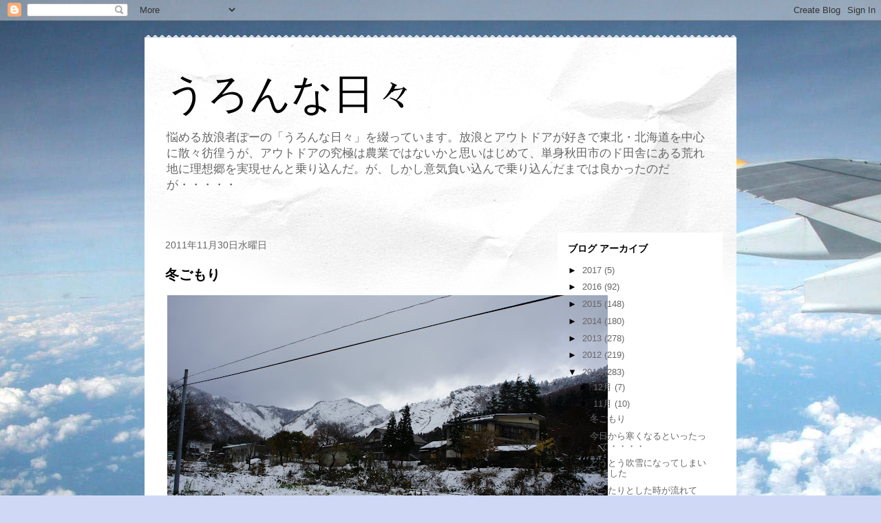

--- FILE ---
content_type: text/html; charset=UTF-8
request_url: https://uron-days.blogspot.com/2011/11/
body_size: 26175
content:
<!DOCTYPE html>
<html class='v2' dir='ltr' lang='ja'>
<head>
<link href='https://www.blogger.com/static/v1/widgets/4128112664-css_bundle_v2.css' rel='stylesheet' type='text/css'/>
<meta content='width=1100' name='viewport'/>
<meta content='text/html; charset=UTF-8' http-equiv='Content-Type'/>
<meta content='blogger' name='generator'/>
<link href='https://uron-days.blogspot.com/favicon.ico' rel='icon' type='image/x-icon'/>
<link href='https://uron-days.blogspot.com/2011/11/' rel='canonical'/>
<link rel="alternate" type="application/atom+xml" title="うろんな日々 - Atom" href="https://uron-days.blogspot.com/feeds/posts/default" />
<link rel="alternate" type="application/rss+xml" title="うろんな日々 - RSS" href="https://uron-days.blogspot.com/feeds/posts/default?alt=rss" />
<link rel="service.post" type="application/atom+xml" title="うろんな日々 - Atom" href="https://www.blogger.com/feeds/5207337282554957561/posts/default" />
<!--Can't find substitution for tag [blog.ieCssRetrofitLinks]-->
<meta content='https://uron-days.blogspot.com/2011/11/' property='og:url'/>
<meta content='うろんな日々' property='og:title'/>
<meta content='悩める放浪者ぽーの「うろんな日々」を綴っています。放浪とアウトドアが好きで東北・北海道を中心に散々彷徨うが、アウトドアの究極は農業ではないかと思いはじめて、単身秋田市のド田舎にある荒れ地に理想郷を実現せんと乗り込んだ。が、しかし意気負い込んで乗り込んだまでは良かったのだが・・・・・' property='og:description'/>
<title>うろんな日々: 2011.11</title>
<style id='page-skin-1' type='text/css'><!--
/*
-----------------------------------------------
Blogger Template Style
Name:     Travel
Designer: Sookhee Lee
URL:      www.plyfly.net
----------------------------------------------- */
/* Content
----------------------------------------------- */
body {
font: normal normal 13px 'Trebuchet MS',Trebuchet,sans-serif;
color: #666666;
background: #cfd9f6 url(//themes.googleusercontent.com/image?id=0BwVBOzw_-hbMZDgyZmJiZTMtNWUxNC00NjA1LWJhZWMtODc3ZWQwMzZiYjcz) repeat fixed top center;
}
html body .region-inner {
min-width: 0;
max-width: 100%;
width: auto;
}
a:link {
text-decoration:none;
color: #538cd6;
}
a:visited {
text-decoration:none;
color: #436590;
}
a:hover {
text-decoration:underline;
color: #ff9900;
}
.content-outer .content-cap-top {
height: 5px;
background: transparent url(//www.blogblog.com/1kt/travel/bg_container.png) repeat-x scroll top center;
}
.content-outer {
margin: 0 auto;
padding-top: 20px;
}
.content-inner {
background: #ffffff url(//www.blogblog.com/1kt/travel/bg_container.png) repeat-x scroll top left;
background-position: left -5px;
background-color: #ffffff;
padding: 20px;
}
.main-inner .date-outer {
margin-bottom: 2em;
}
/* Header
----------------------------------------------- */
.header-inner .Header .titlewrapper,
.header-inner .Header .descriptionwrapper {
padding-left: 10px;
padding-right: 10px;
}
.Header h1 {
font: normal normal 60px 'Trebuchet MS',Trebuchet,sans-serif;
color: #000000;
}
.Header h1 a {
color: #000000;
}
.Header .description {
color: #666666;
font-size: 130%;
}
/* Tabs
----------------------------------------------- */
.tabs-inner {
margin: 1em 0 0;
padding: 0;
}
.tabs-inner .section {
margin: 0;
}
.tabs-inner .widget ul {
padding: 0;
background: #000000 none repeat scroll top center;
}
.tabs-inner .widget li {
border: none;
}
.tabs-inner .widget li a {
display: inline-block;
padding: 1em 1.5em;
color: #ffffff;
font: normal bold 16px 'Trebuchet MS',Trebuchet,sans-serif;
}
.tabs-inner .widget li.selected a,
.tabs-inner .widget li a:hover {
position: relative;
z-index: 1;
background: #333333 none repeat scroll top center;
color: #ffffff;
}
/* Headings
----------------------------------------------- */
h2 {
font: normal bold 14px 'Trebuchet MS',Trebuchet,sans-serif;
color: #000000;
}
.main-inner h2.date-header {
font: normal normal 14px 'Trebuchet MS',Trebuchet,sans-serif;
color: #666666;
}
.footer-inner .widget h2,
.sidebar .widget h2 {
padding-bottom: .5em;
}
/* Main
----------------------------------------------- */
.main-inner {
padding: 20px 0;
}
.main-inner .column-center-inner {
padding: 10px 0;
}
.main-inner .column-center-inner .section {
margin: 0 10px;
}
.main-inner .column-right-inner {
margin-left: 20px;
}
.main-inner .fauxcolumn-right-outer .fauxcolumn-inner {
margin-left: 20px;
background: #ffffff none repeat scroll top left;
}
.main-inner .column-left-inner {
margin-right: 20px;
}
.main-inner .fauxcolumn-left-outer .fauxcolumn-inner {
margin-right: 20px;
background: #ffffff none repeat scroll top left;
}
.main-inner .column-left-inner,
.main-inner .column-right-inner {
padding: 15px 0;
}
/* Posts
----------------------------------------------- */
h3.post-title {
margin-top: 20px;
}
h3.post-title a {
font: normal bold 20px 'Trebuchet MS',Trebuchet,sans-serif;
color: #000000;
}
h3.post-title a:hover {
text-decoration: underline;
}
.main-inner .column-center-outer {
background: transparent none repeat scroll top left;
_background-image: none;
}
.post-body {
line-height: 1.4;
position: relative;
}
.post-header {
margin: 0 0 1em;
line-height: 1.6;
}
.post-footer {
margin: .5em 0;
line-height: 1.6;
}
#blog-pager {
font-size: 140%;
}
#comments {
background: #cccccc none repeat scroll top center;
padding: 15px;
}
#comments .comment-author {
padding-top: 1.5em;
}
#comments h4,
#comments .comment-author a,
#comments .comment-timestamp a {
color: #000000;
}
#comments .comment-author:first-child {
padding-top: 0;
border-top: none;
}
.avatar-image-container {
margin: .2em 0 0;
}
/* Comments
----------------------------------------------- */
#comments a {
color: #000000;
}
.comments .comments-content .icon.blog-author {
background-repeat: no-repeat;
background-image: url([data-uri]);
}
.comments .comments-content .loadmore a {
border-top: 1px solid #000000;
border-bottom: 1px solid #000000;
}
.comments .comment-thread.inline-thread {
background: transparent;
}
.comments .continue {
border-top: 2px solid #000000;
}
/* Widgets
----------------------------------------------- */
.sidebar .widget {
border-bottom: 2px solid #000000;
padding-bottom: 10px;
margin: 10px 0;
}
.sidebar .widget:first-child {
margin-top: 0;
}
.sidebar .widget:last-child {
border-bottom: none;
margin-bottom: 0;
padding-bottom: 0;
}
.footer-inner .widget,
.sidebar .widget {
font: normal normal 13px 'Trebuchet MS',Trebuchet,sans-serif;
color: #666666;
}
.sidebar .widget a:link {
color: #666666;
text-decoration: none;
}
.sidebar .widget a:visited {
color: #436590;
}
.sidebar .widget a:hover {
color: #666666;
text-decoration: underline;
}
.footer-inner .widget a:link {
color: #538cd6;
text-decoration: none;
}
.footer-inner .widget a:visited {
color: #436590;
}
.footer-inner .widget a:hover {
color: #538cd6;
text-decoration: underline;
}
.widget .zippy {
color: #000000;
}
.footer-inner {
background: transparent none repeat scroll top center;
}
/* Mobile
----------------------------------------------- */
body.mobile  {
background-size: 100% auto;
}
body.mobile .AdSense {
margin: 0 -10px;
}
.mobile .body-fauxcolumn-outer {
background: transparent none repeat scroll top left;
}
.mobile .footer-inner .widget a:link {
color: #666666;
text-decoration: none;
}
.mobile .footer-inner .widget a:visited {
color: #436590;
}
.mobile-post-outer a {
color: #000000;
}
.mobile-link-button {
background-color: #538cd6;
}
.mobile-link-button a:link, .mobile-link-button a:visited {
color: #ffffff;
}
.mobile-index-contents {
color: #666666;
}
.mobile .tabs-inner .PageList .widget-content {
background: #333333 none repeat scroll top center;
color: #ffffff;
}
.mobile .tabs-inner .PageList .widget-content .pagelist-arrow {
border-left: 1px solid #ffffff;
}

--></style>
<style id='template-skin-1' type='text/css'><!--
body {
min-width: 860px;
}
.content-outer, .content-fauxcolumn-outer, .region-inner {
min-width: 860px;
max-width: 860px;
_width: 860px;
}
.main-inner .columns {
padding-left: 0px;
padding-right: 260px;
}
.main-inner .fauxcolumn-center-outer {
left: 0px;
right: 260px;
/* IE6 does not respect left and right together */
_width: expression(this.parentNode.offsetWidth -
parseInt("0px") -
parseInt("260px") + 'px');
}
.main-inner .fauxcolumn-left-outer {
width: 0px;
}
.main-inner .fauxcolumn-right-outer {
width: 260px;
}
.main-inner .column-left-outer {
width: 0px;
right: 100%;
margin-left: -0px;
}
.main-inner .column-right-outer {
width: 260px;
margin-right: -260px;
}
#layout {
min-width: 0;
}
#layout .content-outer {
min-width: 0;
width: 800px;
}
#layout .region-inner {
min-width: 0;
width: auto;
}
body#layout div.add_widget {
padding: 8px;
}
body#layout div.add_widget a {
margin-left: 32px;
}
--></style>
<style>
    body {background-image:url(\/\/themes.googleusercontent.com\/image?id=0BwVBOzw_-hbMZDgyZmJiZTMtNWUxNC00NjA1LWJhZWMtODc3ZWQwMzZiYjcz);}
    
@media (max-width: 200px) { body {background-image:url(\/\/themes.googleusercontent.com\/image?id=0BwVBOzw_-hbMZDgyZmJiZTMtNWUxNC00NjA1LWJhZWMtODc3ZWQwMzZiYjcz&options=w200);}}
@media (max-width: 400px) and (min-width: 201px) { body {background-image:url(\/\/themes.googleusercontent.com\/image?id=0BwVBOzw_-hbMZDgyZmJiZTMtNWUxNC00NjA1LWJhZWMtODc3ZWQwMzZiYjcz&options=w400);}}
@media (max-width: 800px) and (min-width: 401px) { body {background-image:url(\/\/themes.googleusercontent.com\/image?id=0BwVBOzw_-hbMZDgyZmJiZTMtNWUxNC00NjA1LWJhZWMtODc3ZWQwMzZiYjcz&options=w800);}}
@media (max-width: 1200px) and (min-width: 801px) { body {background-image:url(\/\/themes.googleusercontent.com\/image?id=0BwVBOzw_-hbMZDgyZmJiZTMtNWUxNC00NjA1LWJhZWMtODc3ZWQwMzZiYjcz&options=w1200);}}
/* Last tag covers anything over one higher than the previous max-size cap. */
@media (min-width: 1201px) { body {background-image:url(\/\/themes.googleusercontent.com\/image?id=0BwVBOzw_-hbMZDgyZmJiZTMtNWUxNC00NjA1LWJhZWMtODc3ZWQwMzZiYjcz&options=w1600);}}
  </style>
<link href='https://www.blogger.com/dyn-css/authorization.css?targetBlogID=5207337282554957561&amp;zx=750bb4a5-03b1-49cd-a8ad-8063005d418e' media='none' onload='if(media!=&#39;all&#39;)media=&#39;all&#39;' rel='stylesheet'/><noscript><link href='https://www.blogger.com/dyn-css/authorization.css?targetBlogID=5207337282554957561&amp;zx=750bb4a5-03b1-49cd-a8ad-8063005d418e' rel='stylesheet'/></noscript>
<meta name='google-adsense-platform-account' content='ca-host-pub-1556223355139109'/>
<meta name='google-adsense-platform-domain' content='blogspot.com'/>

</head>
<body class='loading variant-flight'>
<div class='navbar section' id='navbar' name='Navbar'><div class='widget Navbar' data-version='1' id='Navbar1'><script type="text/javascript">
    function setAttributeOnload(object, attribute, val) {
      if(window.addEventListener) {
        window.addEventListener('load',
          function(){ object[attribute] = val; }, false);
      } else {
        window.attachEvent('onload', function(){ object[attribute] = val; });
      }
    }
  </script>
<div id="navbar-iframe-container"></div>
<script type="text/javascript" src="https://apis.google.com/js/platform.js"></script>
<script type="text/javascript">
      gapi.load("gapi.iframes:gapi.iframes.style.bubble", function() {
        if (gapi.iframes && gapi.iframes.getContext) {
          gapi.iframes.getContext().openChild({
              url: 'https://www.blogger.com/navbar/5207337282554957561?origin\x3dhttps://uron-days.blogspot.com',
              where: document.getElementById("navbar-iframe-container"),
              id: "navbar-iframe"
          });
        }
      });
    </script><script type="text/javascript">
(function() {
var script = document.createElement('script');
script.type = 'text/javascript';
script.src = '//pagead2.googlesyndication.com/pagead/js/google_top_exp.js';
var head = document.getElementsByTagName('head')[0];
if (head) {
head.appendChild(script);
}})();
</script>
</div></div>
<div class='body-fauxcolumns'>
<div class='fauxcolumn-outer body-fauxcolumn-outer'>
<div class='cap-top'>
<div class='cap-left'></div>
<div class='cap-right'></div>
</div>
<div class='fauxborder-left'>
<div class='fauxborder-right'></div>
<div class='fauxcolumn-inner'>
</div>
</div>
<div class='cap-bottom'>
<div class='cap-left'></div>
<div class='cap-right'></div>
</div>
</div>
</div>
<div class='content'>
<div class='content-fauxcolumns'>
<div class='fauxcolumn-outer content-fauxcolumn-outer'>
<div class='cap-top'>
<div class='cap-left'></div>
<div class='cap-right'></div>
</div>
<div class='fauxborder-left'>
<div class='fauxborder-right'></div>
<div class='fauxcolumn-inner'>
</div>
</div>
<div class='cap-bottom'>
<div class='cap-left'></div>
<div class='cap-right'></div>
</div>
</div>
</div>
<div class='content-outer'>
<div class='content-cap-top cap-top'>
<div class='cap-left'></div>
<div class='cap-right'></div>
</div>
<div class='fauxborder-left content-fauxborder-left'>
<div class='fauxborder-right content-fauxborder-right'></div>
<div class='content-inner'>
<header>
<div class='header-outer'>
<div class='header-cap-top cap-top'>
<div class='cap-left'></div>
<div class='cap-right'></div>
</div>
<div class='fauxborder-left header-fauxborder-left'>
<div class='fauxborder-right header-fauxborder-right'></div>
<div class='region-inner header-inner'>
<div class='header section' id='header' name='ヘッダー'><div class='widget Header' data-version='1' id='Header1'>
<div id='header-inner'>
<div class='titlewrapper'>
<h1 class='title'>
<a href='https://uron-days.blogspot.com/'>
うろんな日々
</a>
</h1>
</div>
<div class='descriptionwrapper'>
<p class='description'><span>悩める放浪者ぽーの&#12300;うろんな日々&#12301;を綴っています&#12290;放浪とアウトドアが好きで東北&#12539;北海道を中心に散々彷徨うが&#12289;アウトドアの究極は農業ではないかと思いはじめて&#12289;単身秋田市のド田舎にある荒れ地に理想郷を実現せんと乗り込んだ&#12290;が&#12289;しかし意気負い込んで乗り込んだまでは良かったのだが&#12539;&#12539;&#12539;&#12539;&#12539;</span></p>
</div>
</div>
</div></div>
</div>
</div>
<div class='header-cap-bottom cap-bottom'>
<div class='cap-left'></div>
<div class='cap-right'></div>
</div>
</div>
</header>
<div class='tabs-outer'>
<div class='tabs-cap-top cap-top'>
<div class='cap-left'></div>
<div class='cap-right'></div>
</div>
<div class='fauxborder-left tabs-fauxborder-left'>
<div class='fauxborder-right tabs-fauxborder-right'></div>
<div class='region-inner tabs-inner'>
<div class='tabs no-items section' id='crosscol' name='Cross-Column'></div>
<div class='tabs no-items section' id='crosscol-overflow' name='Cross-Column 2'></div>
</div>
</div>
<div class='tabs-cap-bottom cap-bottom'>
<div class='cap-left'></div>
<div class='cap-right'></div>
</div>
</div>
<div class='main-outer'>
<div class='main-cap-top cap-top'>
<div class='cap-left'></div>
<div class='cap-right'></div>
</div>
<div class='fauxborder-left main-fauxborder-left'>
<div class='fauxborder-right main-fauxborder-right'></div>
<div class='region-inner main-inner'>
<div class='columns fauxcolumns'>
<div class='fauxcolumn-outer fauxcolumn-center-outer'>
<div class='cap-top'>
<div class='cap-left'></div>
<div class='cap-right'></div>
</div>
<div class='fauxborder-left'>
<div class='fauxborder-right'></div>
<div class='fauxcolumn-inner'>
</div>
</div>
<div class='cap-bottom'>
<div class='cap-left'></div>
<div class='cap-right'></div>
</div>
</div>
<div class='fauxcolumn-outer fauxcolumn-left-outer'>
<div class='cap-top'>
<div class='cap-left'></div>
<div class='cap-right'></div>
</div>
<div class='fauxborder-left'>
<div class='fauxborder-right'></div>
<div class='fauxcolumn-inner'>
</div>
</div>
<div class='cap-bottom'>
<div class='cap-left'></div>
<div class='cap-right'></div>
</div>
</div>
<div class='fauxcolumn-outer fauxcolumn-right-outer'>
<div class='cap-top'>
<div class='cap-left'></div>
<div class='cap-right'></div>
</div>
<div class='fauxborder-left'>
<div class='fauxborder-right'></div>
<div class='fauxcolumn-inner'>
</div>
</div>
<div class='cap-bottom'>
<div class='cap-left'></div>
<div class='cap-right'></div>
</div>
</div>
<!-- corrects IE6 width calculation -->
<div class='columns-inner'>
<div class='column-center-outer'>
<div class='column-center-inner'>
<div class='main section' id='main' name='メイン'><div class='widget Blog' data-version='1' id='Blog1'>
<div class='blog-posts hfeed'>

          <div class="date-outer">
        
<h2 class='date-header'><span>2011年11月30日水曜日</span></h2>

          <div class="date-posts">
        
<div class='post-outer'>
<div class='post hentry uncustomized-post-template' itemprop='blogPost' itemscope='itemscope' itemtype='http://schema.org/BlogPosting'>
<meta content='https://blogger.googleusercontent.com/img/b/R29vZ2xl/AVvXsEiLAZ9zV5UFzSUDP2fkmp2GIcAG7ttWqIz1m2w4vD0WtbrcMEJGQQDirw9Kh_xu1VVe-KUGGvY1LoAvqOix-kS8o01jqo8VOvFUux4bRM8wxoNATQVMMEd3wOQ0BDtEKXSO1Qong6_Hqvg/s640/DSC03173.JPG' itemprop='image_url'/>
<meta content='5207337282554957561' itemprop='blogId'/>
<meta content='8788025494296676698' itemprop='postId'/>
<a name='8788025494296676698'></a>
<h3 class='post-title entry-title' itemprop='name'>
<a href='https://uron-days.blogspot.com/2011/11/blog-post_30.html'>冬ごもり</a>
</h3>
<div class='post-header'>
<div class='post-header-line-1'></div>
</div>
<div class='post-body entry-content' id='post-body-8788025494296676698' itemprop='description articleBody'>
<table style="width:auto;"><tr><td><a href="https://picasaweb.google.com/lh/photo/yUO9AiUEscepO41JMDwIMjfXI1i5xwRtgEUwECQ-3Bc?feat=embedwebsite"><img height="359" src="https://blogger.googleusercontent.com/img/b/R29vZ2xl/AVvXsEiLAZ9zV5UFzSUDP2fkmp2GIcAG7ttWqIz1m2w4vD0WtbrcMEJGQQDirw9Kh_xu1VVe-KUGGvY1LoAvqOix-kS8o01jqo8VOvFUux4bRM8wxoNATQVMMEd3wOQ0BDtEKXSO1Qong6_Hqvg/s640/DSC03173.JPG" width="640" /></a></td></tr>
<tr><td style="font-family:arial,sans-serif; font-size:11px; text-align:right">From <a href="https://picasaweb.google.com/c.matumura/viwNFH?authuser=0&amp;authkey=Gv1sRgCKii9fK3xKWBdQ&amp;feat=embedwebsite">うろんな日々</a></td></tr>
</table>&#12288;雪降る山形から新潟へ脱出するときに小国町の近くで撮影したものです&#12290;小国町は山形でも屈指の豪雪地帯ですから&#12289;戦々恐々の思いで走りました&#12290;しかし&#12289;この峠を抜けたからといって新潟側に雪が無いという保証がありません&#12290;新潟だって山形に負けず劣らずの豪雪地帯なのですから&#12290;また新潟から群馬へ抜ける三国峠の様子もわかりません&#12290;そんなこんなで&#12289;不安な気持ちを抱えたまま&#12289;どうにかこうにか自宅に帰りついたというわけであります&#12290;<br />
<br />
&#12288;帰宅してからは&#12289;ひたすら頭を低くして引きこもり生活を楽しんでいます&#12290;雪が完全に溶ける来年までは北国への旅は休止せざるを得ません&#12290;だからここは潔く引きこもり生活をすることに決めたのです&#12290;
<div style='clear: both;'></div>
</div>
<div class='post-footer'>
<div class='post-footer-line post-footer-line-1'>
<span class='post-author vcard'>
投稿者
<span class='fn' itemprop='author' itemscope='itemscope' itemtype='http://schema.org/Person'>
<meta content='https://www.blogger.com/profile/12005777425010938098' itemprop='url'/>
<a class='g-profile' href='https://www.blogger.com/profile/12005777425010938098' rel='author' title='author profile'>
<span itemprop='name'>Unknown</span>
</a>
</span>
</span>
<span class='post-timestamp'>
時刻:
<meta content='https://uron-days.blogspot.com/2011/11/blog-post_30.html' itemprop='url'/>
<a class='timestamp-link' href='https://uron-days.blogspot.com/2011/11/blog-post_30.html' rel='bookmark' title='permanent link'><abbr class='published' itemprop='datePublished' title='2011-11-30T04:18:00+09:00'>4:18</abbr></a>
</span>
<span class='post-comment-link'>
<a class='comment-link' href='https://www.blogger.com/comment/fullpage/post/5207337282554957561/8788025494296676698' onclick=''>
0 件のコメント:
  </a>
</span>
<span class='post-icons'>
<span class='item-action'>
<a href='https://www.blogger.com/email-post/5207337282554957561/8788025494296676698' title='メール投稿'>
<img alt='' class='icon-action' height='13' src='https://resources.blogblog.com/img/icon18_email.gif' width='18'/>
</a>
</span>
<span class='item-control blog-admin pid-384822744'>
<a href='https://www.blogger.com/post-edit.g?blogID=5207337282554957561&postID=8788025494296676698&from=pencil' title='投稿を編集'>
<img alt='' class='icon-action' height='18' src='https://resources.blogblog.com/img/icon18_edit_allbkg.gif' width='18'/>
</a>
</span>
</span>
<div class='post-share-buttons goog-inline-block'>
<a class='goog-inline-block share-button sb-email' href='https://www.blogger.com/share-post.g?blogID=5207337282554957561&postID=8788025494296676698&target=email' target='_blank' title='メールで送信'><span class='share-button-link-text'>メールで送信</span></a><a class='goog-inline-block share-button sb-blog' href='https://www.blogger.com/share-post.g?blogID=5207337282554957561&postID=8788025494296676698&target=blog' onclick='window.open(this.href, "_blank", "height=270,width=475"); return false;' target='_blank' title='BlogThis!'><span class='share-button-link-text'>BlogThis!</span></a><a class='goog-inline-block share-button sb-twitter' href='https://www.blogger.com/share-post.g?blogID=5207337282554957561&postID=8788025494296676698&target=twitter' target='_blank' title='X で共有'><span class='share-button-link-text'>X で共有</span></a><a class='goog-inline-block share-button sb-facebook' href='https://www.blogger.com/share-post.g?blogID=5207337282554957561&postID=8788025494296676698&target=facebook' onclick='window.open(this.href, "_blank", "height=430,width=640"); return false;' target='_blank' title='Facebook で共有する'><span class='share-button-link-text'>Facebook で共有する</span></a><a class='goog-inline-block share-button sb-pinterest' href='https://www.blogger.com/share-post.g?blogID=5207337282554957561&postID=8788025494296676698&target=pinterest' target='_blank' title='Pinterest に共有'><span class='share-button-link-text'>Pinterest に共有</span></a>
</div>
</div>
<div class='post-footer-line post-footer-line-2'>
<span class='post-labels'>
ラベル:
<a href='https://uron-days.blogspot.com/search/label/%E8%BB%8A%E4%B8%AD%E6%B3%8A' rel='tag'>車中泊</a>,
<a href='https://uron-days.blogspot.com/search/label/%E6%97%85' rel='tag'>旅</a>
</span>
</div>
<div class='post-footer-line post-footer-line-3'>
<span class='post-location'>
</span>
</div>
</div>
</div>
</div>

          </div></div>
        

          <div class="date-outer">
        
<h2 class='date-header'><span>2011年11月25日金曜日</span></h2>

          <div class="date-posts">
        
<div class='post-outer'>
<div class='post hentry uncustomized-post-template' itemprop='blogPost' itemscope='itemscope' itemtype='http://schema.org/BlogPosting'>
<meta content='5207337282554957561' itemprop='blogId'/>
<meta content='8115076517705396495' itemprop='postId'/>
<a name='8115076517705396495'></a>
<h3 class='post-title entry-title' itemprop='name'>
<a href='https://uron-days.blogspot.com/2011/11/blog-post_25.html'>今日から寒くなるといったって&#12539;&#12539;&#12539;&#12539;</a>
</h3>
<div class='post-header'>
<div class='post-header-line-1'></div>
</div>
<div class='post-body entry-content' id='post-body-8115076517705396495' itemprop='description articleBody'>
なんだか東北から逃げ帰ったような形になってしまったけど&#12289;どうにか雪の抵抗に遭うこともなく&#12289;無事に帰宅することができてほっとしています&#12290;やっぱり逃げ帰ってきたことになるのか&#12290;山形は雪が少しだけですが降り積もっていたのに&#12289;新潟に抜けたら快晴でありました&#12290;峠側に少し雪が積もっていましたが&#12289;雪の痕跡はほとんどなく&#12289;あれ&#65311;新潟も豪雪地帯なのに&#12289;こうも違うのかと思ったしだいであります&#12290;<br />
&#12288;新潟から群馬に抜けたら&#12289;そこはもう別世界でありました&#12290;そして自宅のある千葉県に入ってしまうと&#12289;なんだか申し訳ないような気分になってしまいます&#12290;これからいよいよ寒くなるなんていったって&#12289;東北の寒さとは比べることなどできない寒さです&#12290;東北はすでにコタツを出し&#12289;石油ストーブを炊き始めています&#12290;私のところは一年中冷暖房なしで過ごします&#12290;寒いようだったら服を重ね着して過ごします&#12290;ちょっと我慢をすればそれで過ごせないことはないのです&#12290;しかし&#12289;東北の寒さはそんなことでは到底しのげません&#12290;それに大量の雪が降り積もります&#12290;2ヶ月か3ヶ月は雪との戦いという重労働が加わるのです&#12290;
<div style='clear: both;'></div>
</div>
<div class='post-footer'>
<div class='post-footer-line post-footer-line-1'>
<span class='post-author vcard'>
投稿者
<span class='fn' itemprop='author' itemscope='itemscope' itemtype='http://schema.org/Person'>
<meta content='https://www.blogger.com/profile/12005777425010938098' itemprop='url'/>
<a class='g-profile' href='https://www.blogger.com/profile/12005777425010938098' rel='author' title='author profile'>
<span itemprop='name'>Unknown</span>
</a>
</span>
</span>
<span class='post-timestamp'>
時刻:
<meta content='https://uron-days.blogspot.com/2011/11/blog-post_25.html' itemprop='url'/>
<a class='timestamp-link' href='https://uron-days.blogspot.com/2011/11/blog-post_25.html' rel='bookmark' title='permanent link'><abbr class='published' itemprop='datePublished' title='2011-11-25T05:38:00+09:00'>5:38</abbr></a>
</span>
<span class='post-comment-link'>
<a class='comment-link' href='https://www.blogger.com/comment/fullpage/post/5207337282554957561/8115076517705396495' onclick=''>
0 件のコメント:
  </a>
</span>
<span class='post-icons'>
<span class='item-action'>
<a href='https://www.blogger.com/email-post/5207337282554957561/8115076517705396495' title='メール投稿'>
<img alt='' class='icon-action' height='13' src='https://resources.blogblog.com/img/icon18_email.gif' width='18'/>
</a>
</span>
<span class='item-control blog-admin pid-384822744'>
<a href='https://www.blogger.com/post-edit.g?blogID=5207337282554957561&postID=8115076517705396495&from=pencil' title='投稿を編集'>
<img alt='' class='icon-action' height='18' src='https://resources.blogblog.com/img/icon18_edit_allbkg.gif' width='18'/>
</a>
</span>
</span>
<div class='post-share-buttons goog-inline-block'>
<a class='goog-inline-block share-button sb-email' href='https://www.blogger.com/share-post.g?blogID=5207337282554957561&postID=8115076517705396495&target=email' target='_blank' title='メールで送信'><span class='share-button-link-text'>メールで送信</span></a><a class='goog-inline-block share-button sb-blog' href='https://www.blogger.com/share-post.g?blogID=5207337282554957561&postID=8115076517705396495&target=blog' onclick='window.open(this.href, "_blank", "height=270,width=475"); return false;' target='_blank' title='BlogThis!'><span class='share-button-link-text'>BlogThis!</span></a><a class='goog-inline-block share-button sb-twitter' href='https://www.blogger.com/share-post.g?blogID=5207337282554957561&postID=8115076517705396495&target=twitter' target='_blank' title='X で共有'><span class='share-button-link-text'>X で共有</span></a><a class='goog-inline-block share-button sb-facebook' href='https://www.blogger.com/share-post.g?blogID=5207337282554957561&postID=8115076517705396495&target=facebook' onclick='window.open(this.href, "_blank", "height=430,width=640"); return false;' target='_blank' title='Facebook で共有する'><span class='share-button-link-text'>Facebook で共有する</span></a><a class='goog-inline-block share-button sb-pinterest' href='https://www.blogger.com/share-post.g?blogID=5207337282554957561&postID=8115076517705396495&target=pinterest' target='_blank' title='Pinterest に共有'><span class='share-button-link-text'>Pinterest に共有</span></a>
</div>
</div>
<div class='post-footer-line post-footer-line-2'>
<span class='post-labels'>
ラベル:
<a href='https://uron-days.blogspot.com/search/label/%E8%BB%8A%E4%B8%AD%E6%B3%8A' rel='tag'>車中泊</a>,
<a href='https://uron-days.blogspot.com/search/label/%E6%97%85' rel='tag'>旅</a>
</span>
</div>
<div class='post-footer-line post-footer-line-3'>
<span class='post-location'>
</span>
</div>
</div>
</div>
</div>

          </div></div>
        

          <div class="date-outer">
        
<h2 class='date-header'><span>2011年11月21日月曜日</span></h2>

          <div class="date-posts">
        
<div class='post-outer'>
<div class='post hentry uncustomized-post-template' itemprop='blogPost' itemscope='itemscope' itemtype='http://schema.org/BlogPosting'>
<meta content='5207337282554957561' itemprop='blogId'/>
<meta content='2462654266687388487' itemprop='postId'/>
<a name='2462654266687388487'></a>
<h3 class='post-title entry-title' itemprop='name'>
<a href='https://uron-days.blogspot.com/2011/11/blog-post_21.html'>とうとう吹雪になってしまいました</a>
</h3>
<div class='post-header'>
<div class='post-header-line-1'></div>
</div>
<div class='post-body entry-content' id='post-body-2462654266687388487' itemprop='description articleBody'>
朝から雨が降っていて&#12289;ちょっとだけ寒いなと思っていた&#12290;こう寒いときには温泉に入るに限ると&#12289;車で走っていたら&#12289;あれ&#65311;あれあれ&#65311;&#65311;という間に雨がいつしか雪になってきて&#12289;あっというまに吹雪いてきたのです&#12290;<br />
&#12288;嬉しいような&#12289;うーーん&#12289;やっぱりウレシイのです&#12290;急遽温泉行きは中止してドライブをすることにしました&#12290;道路はまだ冠雪していないのでスタッドレスなんかなくても大丈夫であります&#12290;気温も零下になってないのでアイスバーンの心配もない&#12290;しかし&#12289;このまま降り続けば山形に閉じ込められてしまうのではないかという不安も広がってきます&#12290;<br />
<br />
&#12288;数日中に東北から脱出することをかんがえなければいけないな&#12290;
<div style='clear: both;'></div>
</div>
<div class='post-footer'>
<div class='post-footer-line post-footer-line-1'>
<span class='post-author vcard'>
投稿者
<span class='fn' itemprop='author' itemscope='itemscope' itemtype='http://schema.org/Person'>
<meta content='https://www.blogger.com/profile/12005777425010938098' itemprop='url'/>
<a class='g-profile' href='https://www.blogger.com/profile/12005777425010938098' rel='author' title='author profile'>
<span itemprop='name'>Unknown</span>
</a>
</span>
</span>
<span class='post-timestamp'>
時刻:
<meta content='https://uron-days.blogspot.com/2011/11/blog-post_21.html' itemprop='url'/>
<a class='timestamp-link' href='https://uron-days.blogspot.com/2011/11/blog-post_21.html' rel='bookmark' title='permanent link'><abbr class='published' itemprop='datePublished' title='2011-11-21T10:55:00+09:00'>10:55</abbr></a>
</span>
<span class='post-comment-link'>
<a class='comment-link' href='https://www.blogger.com/comment/fullpage/post/5207337282554957561/2462654266687388487' onclick=''>
0 件のコメント:
  </a>
</span>
<span class='post-icons'>
<span class='item-action'>
<a href='https://www.blogger.com/email-post/5207337282554957561/2462654266687388487' title='メール投稿'>
<img alt='' class='icon-action' height='13' src='https://resources.blogblog.com/img/icon18_email.gif' width='18'/>
</a>
</span>
<span class='item-control blog-admin pid-384822744'>
<a href='https://www.blogger.com/post-edit.g?blogID=5207337282554957561&postID=2462654266687388487&from=pencil' title='投稿を編集'>
<img alt='' class='icon-action' height='18' src='https://resources.blogblog.com/img/icon18_edit_allbkg.gif' width='18'/>
</a>
</span>
</span>
<div class='post-share-buttons goog-inline-block'>
<a class='goog-inline-block share-button sb-email' href='https://www.blogger.com/share-post.g?blogID=5207337282554957561&postID=2462654266687388487&target=email' target='_blank' title='メールで送信'><span class='share-button-link-text'>メールで送信</span></a><a class='goog-inline-block share-button sb-blog' href='https://www.blogger.com/share-post.g?blogID=5207337282554957561&postID=2462654266687388487&target=blog' onclick='window.open(this.href, "_blank", "height=270,width=475"); return false;' target='_blank' title='BlogThis!'><span class='share-button-link-text'>BlogThis!</span></a><a class='goog-inline-block share-button sb-twitter' href='https://www.blogger.com/share-post.g?blogID=5207337282554957561&postID=2462654266687388487&target=twitter' target='_blank' title='X で共有'><span class='share-button-link-text'>X で共有</span></a><a class='goog-inline-block share-button sb-facebook' href='https://www.blogger.com/share-post.g?blogID=5207337282554957561&postID=2462654266687388487&target=facebook' onclick='window.open(this.href, "_blank", "height=430,width=640"); return false;' target='_blank' title='Facebook で共有する'><span class='share-button-link-text'>Facebook で共有する</span></a><a class='goog-inline-block share-button sb-pinterest' href='https://www.blogger.com/share-post.g?blogID=5207337282554957561&postID=2462654266687388487&target=pinterest' target='_blank' title='Pinterest に共有'><span class='share-button-link-text'>Pinterest に共有</span></a>
</div>
</div>
<div class='post-footer-line post-footer-line-2'>
<span class='post-labels'>
ラベル:
<a href='https://uron-days.blogspot.com/search/label/%E8%BB%8A%E4%B8%AD%E6%B3%8A' rel='tag'>車中泊</a>,
<a href='https://uron-days.blogspot.com/search/label/%E6%97%85' rel='tag'>旅</a>
</span>
</div>
<div class='post-footer-line post-footer-line-3'>
<span class='post-location'>
</span>
</div>
</div>
</div>
</div>

          </div></div>
        

          <div class="date-outer">
        
<h2 class='date-header'><span>2011年11月19日土曜日</span></h2>

          <div class="date-posts">
        
<div class='post-outer'>
<div class='post hentry uncustomized-post-template' itemprop='blogPost' itemscope='itemscope' itemtype='http://schema.org/BlogPosting'>
<meta content='5207337282554957561' itemprop='blogId'/>
<meta content='1680561890602322694' itemprop='postId'/>
<a name='1680561890602322694'></a>
<h3 class='post-title entry-title' itemprop='name'>
<a href='https://uron-days.blogspot.com/2011/11/blog-post_19.html'>ゆったりとした時が流れて</a>
</h3>
<div class='post-header'>
<div class='post-header-line-1'></div>
</div>
<div class='post-body entry-content' id='post-body-1680561890602322694' itemprop='description articleBody'>
2日ほど続いた晴天が&#12289;一転して重そうな雲に覆われてしまい&#12289;今にも雨が零れ落ちそうな気配です&#12290;毎日温泉に行く以外は格別な用事がないので&#12289;ネットをみたり&#12289;読書をしたりとのんびりとした日々を送っている&#12290;それはそれでいいのだが&#12289;どうも根が基本的に我ままにできているようで&#12289;また&#12289;どこかへ行きたいという思いがムクムクと芽を出してきているのを感じる&#12290;<br />
&#12288;秋田&#12289;青森へということを考えないでもないのだが&#12289;いつ雪が降ってもおかしくない状態なのだから&#12289;ちょっとだけ躊躇してしまう&#12290;ただ&#12289;今の時期は雪は降ってもすぐに消えてなくなるだろうとも楽観的に考える&#12290;<br />
<br />
&#12288;あの道の先にはこれまで自分が見たこともないような美しい風景が待っているように思えせかされるようにアクセルを踏む&#12290;それが幻想であったとしても&#12289;それよりも先にはきっと美しい村&#12289;美しい人々が生活していると思ってしまう&#12290;その思いのほとんどが外れてしまうのだが&#12289;それでもその先を夢見てしまうのであります&#12290;<br />
<br />
&#12288;3.11以降フクシマには一度も入っていない&#12290;山形に入るのにも新潟を迂回するルートを取っている&#12290;だから倍以上の時間がかかるのだ&#12290;それも考慮しておかなければならないだろうから&#12289;さてこれからどうするかだ&#12290;そうだ&#12289;とりあえず温泉にでも入って温もりながらゆっくりと考えることにしよう&#12290;
<div style='clear: both;'></div>
</div>
<div class='post-footer'>
<div class='post-footer-line post-footer-line-1'>
<span class='post-author vcard'>
投稿者
<span class='fn' itemprop='author' itemscope='itemscope' itemtype='http://schema.org/Person'>
<meta content='https://www.blogger.com/profile/12005777425010938098' itemprop='url'/>
<a class='g-profile' href='https://www.blogger.com/profile/12005777425010938098' rel='author' title='author profile'>
<span itemprop='name'>Unknown</span>
</a>
</span>
</span>
<span class='post-timestamp'>
時刻:
<meta content='https://uron-days.blogspot.com/2011/11/blog-post_19.html' itemprop='url'/>
<a class='timestamp-link' href='https://uron-days.blogspot.com/2011/11/blog-post_19.html' rel='bookmark' title='permanent link'><abbr class='published' itemprop='datePublished' title='2011-11-19T11:42:00+09:00'>11:42</abbr></a>
</span>
<span class='post-comment-link'>
<a class='comment-link' href='https://www.blogger.com/comment/fullpage/post/5207337282554957561/1680561890602322694' onclick=''>
0 件のコメント:
  </a>
</span>
<span class='post-icons'>
<span class='item-action'>
<a href='https://www.blogger.com/email-post/5207337282554957561/1680561890602322694' title='メール投稿'>
<img alt='' class='icon-action' height='13' src='https://resources.blogblog.com/img/icon18_email.gif' width='18'/>
</a>
</span>
<span class='item-control blog-admin pid-384822744'>
<a href='https://www.blogger.com/post-edit.g?blogID=5207337282554957561&postID=1680561890602322694&from=pencil' title='投稿を編集'>
<img alt='' class='icon-action' height='18' src='https://resources.blogblog.com/img/icon18_edit_allbkg.gif' width='18'/>
</a>
</span>
</span>
<div class='post-share-buttons goog-inline-block'>
<a class='goog-inline-block share-button sb-email' href='https://www.blogger.com/share-post.g?blogID=5207337282554957561&postID=1680561890602322694&target=email' target='_blank' title='メールで送信'><span class='share-button-link-text'>メールで送信</span></a><a class='goog-inline-block share-button sb-blog' href='https://www.blogger.com/share-post.g?blogID=5207337282554957561&postID=1680561890602322694&target=blog' onclick='window.open(this.href, "_blank", "height=270,width=475"); return false;' target='_blank' title='BlogThis!'><span class='share-button-link-text'>BlogThis!</span></a><a class='goog-inline-block share-button sb-twitter' href='https://www.blogger.com/share-post.g?blogID=5207337282554957561&postID=1680561890602322694&target=twitter' target='_blank' title='X で共有'><span class='share-button-link-text'>X で共有</span></a><a class='goog-inline-block share-button sb-facebook' href='https://www.blogger.com/share-post.g?blogID=5207337282554957561&postID=1680561890602322694&target=facebook' onclick='window.open(this.href, "_blank", "height=430,width=640"); return false;' target='_blank' title='Facebook で共有する'><span class='share-button-link-text'>Facebook で共有する</span></a><a class='goog-inline-block share-button sb-pinterest' href='https://www.blogger.com/share-post.g?blogID=5207337282554957561&postID=1680561890602322694&target=pinterest' target='_blank' title='Pinterest に共有'><span class='share-button-link-text'>Pinterest に共有</span></a>
</div>
</div>
<div class='post-footer-line post-footer-line-2'>
<span class='post-labels'>
ラベル:
<a href='https://uron-days.blogspot.com/search/label/%E8%BB%8A%E4%B8%AD%E6%B3%8A' rel='tag'>車中泊</a>,
<a href='https://uron-days.blogspot.com/search/label/%E6%97%85' rel='tag'>旅</a>
</span>
</div>
<div class='post-footer-line post-footer-line-3'>
<span class='post-location'>
</span>
</div>
</div>
</div>
</div>

          </div></div>
        

          <div class="date-outer">
        
<h2 class='date-header'><span>2011年11月18日金曜日</span></h2>

          <div class="date-posts">
        
<div class='post-outer'>
<div class='post hentry uncustomized-post-template' itemprop='blogPost' itemscope='itemscope' itemtype='http://schema.org/BlogPosting'>
<meta content='5207337282554957561' itemprop='blogId'/>
<meta content='4134872067754110065' itemprop='postId'/>
<a name='4134872067754110065'></a>
<h3 class='post-title entry-title' itemprop='name'>
<a href='https://uron-days.blogspot.com/2011/11/blog-post_18.html'>なかなか温泉には入れないのだから</a>
</h3>
<div class='post-header'>
<div class='post-header-line-1'></div>
</div>
<div class='post-body entry-content' id='post-body-4134872067754110065' itemprop='description articleBody'>
1週間や10日ぐらい風呂に入らなくても平気な人なのであるが&#12289;温泉だと毎日入らないと勿体無く思えて入り続けている&#12290;現代版の移動する湯治である&#12290;最初は自炊をしようかと道具も準備してきたのだが&#12289;一人旅だとそれも面倒である&#12290;だから&#12289;移動しながら簡単な食事をファミレス&#12539;牛丼屋&#12539;回転すし屋を見つけては簡便に済ましている&#12290;移動しながらの湯治はこれが便利なのである&#12290;夜ご飯は&#12289;晩酌用におつまみとビールをコンビニで調達してそれでおしまいである&#12290;<br />
<br />
&#12288;本日からは車中泊もしばし休みとなる&#12290;山形の実家に到着したからである&#12290;この地から車で5分ほど走ったところに日帰り温泉がある&#12290;値段が250円でシャンプー石鹸付という格安料金である&#12290;残念ながら露天風呂はない&#12290;その代わりに露天の温泉プールなるものがある&#12290;確か800円ほどの料金を取られたと思う&#12290;子供たちが小さい頃にはほとんどそのプールを利用していたが&#12289;ついてくる子供たちがいなくなった最近は利用したことがない&#12290;<br />
<br />
&#12288;昼間のとんでもない時間に温泉にいく&#12290;そうすると目に入ってくるのは老人ばっかし2&#65292;3人という光景になる&#12290;もっとも村の中に住んでいるのは老人ばっかしになっているから当たり前といえば当たり前の話ではあるのだが&#12290;実家の回りも無人になった家がやたらと目に付く&#12290;まだ限界集落までにはなっていないが&#12289;村の共同体としての機能はどんどんと失われていく&#12290;この傾向を止めることはできないような気がする&#12290;
<div style='clear: both;'></div>
</div>
<div class='post-footer'>
<div class='post-footer-line post-footer-line-1'>
<span class='post-author vcard'>
投稿者
<span class='fn' itemprop='author' itemscope='itemscope' itemtype='http://schema.org/Person'>
<meta content='https://www.blogger.com/profile/12005777425010938098' itemprop='url'/>
<a class='g-profile' href='https://www.blogger.com/profile/12005777425010938098' rel='author' title='author profile'>
<span itemprop='name'>Unknown</span>
</a>
</span>
</span>
<span class='post-timestamp'>
時刻:
<meta content='https://uron-days.blogspot.com/2011/11/blog-post_18.html' itemprop='url'/>
<a class='timestamp-link' href='https://uron-days.blogspot.com/2011/11/blog-post_18.html' rel='bookmark' title='permanent link'><abbr class='published' itemprop='datePublished' title='2011-11-18T12:19:00+09:00'>12:19</abbr></a>
</span>
<span class='post-comment-link'>
<a class='comment-link' href='https://www.blogger.com/comment/fullpage/post/5207337282554957561/4134872067754110065' onclick=''>
0 件のコメント:
  </a>
</span>
<span class='post-icons'>
<span class='item-action'>
<a href='https://www.blogger.com/email-post/5207337282554957561/4134872067754110065' title='メール投稿'>
<img alt='' class='icon-action' height='13' src='https://resources.blogblog.com/img/icon18_email.gif' width='18'/>
</a>
</span>
<span class='item-control blog-admin pid-384822744'>
<a href='https://www.blogger.com/post-edit.g?blogID=5207337282554957561&postID=4134872067754110065&from=pencil' title='投稿を編集'>
<img alt='' class='icon-action' height='18' src='https://resources.blogblog.com/img/icon18_edit_allbkg.gif' width='18'/>
</a>
</span>
</span>
<div class='post-share-buttons goog-inline-block'>
<a class='goog-inline-block share-button sb-email' href='https://www.blogger.com/share-post.g?blogID=5207337282554957561&postID=4134872067754110065&target=email' target='_blank' title='メールで送信'><span class='share-button-link-text'>メールで送信</span></a><a class='goog-inline-block share-button sb-blog' href='https://www.blogger.com/share-post.g?blogID=5207337282554957561&postID=4134872067754110065&target=blog' onclick='window.open(this.href, "_blank", "height=270,width=475"); return false;' target='_blank' title='BlogThis!'><span class='share-button-link-text'>BlogThis!</span></a><a class='goog-inline-block share-button sb-twitter' href='https://www.blogger.com/share-post.g?blogID=5207337282554957561&postID=4134872067754110065&target=twitter' target='_blank' title='X で共有'><span class='share-button-link-text'>X で共有</span></a><a class='goog-inline-block share-button sb-facebook' href='https://www.blogger.com/share-post.g?blogID=5207337282554957561&postID=4134872067754110065&target=facebook' onclick='window.open(this.href, "_blank", "height=430,width=640"); return false;' target='_blank' title='Facebook で共有する'><span class='share-button-link-text'>Facebook で共有する</span></a><a class='goog-inline-block share-button sb-pinterest' href='https://www.blogger.com/share-post.g?blogID=5207337282554957561&postID=4134872067754110065&target=pinterest' target='_blank' title='Pinterest に共有'><span class='share-button-link-text'>Pinterest に共有</span></a>
</div>
</div>
<div class='post-footer-line post-footer-line-2'>
<span class='post-labels'>
ラベル:
<a href='https://uron-days.blogspot.com/search/label/%E8%BB%8A%E4%B8%AD%E6%B3%8A' rel='tag'>車中泊</a>,
<a href='https://uron-days.blogspot.com/search/label/%E6%97%85' rel='tag'>旅</a>
</span>
</div>
<div class='post-footer-line post-footer-line-3'>
<span class='post-location'>
</span>
</div>
</div>
</div>
</div>

          </div></div>
        

          <div class="date-outer">
        
<h2 class='date-header'><span>2011年11月17日木曜日</span></h2>

          <div class="date-posts">
        
<div class='post-outer'>
<div class='post hentry uncustomized-post-template' itemprop='blogPost' itemscope='itemscope' itemtype='http://schema.org/BlogPosting'>
<meta content='5207337282554957561' itemprop='blogId'/>
<meta content='2979211184300035822' itemprop='postId'/>
<a name='2979211184300035822'></a>
<h3 class='post-title entry-title' itemprop='name'>
<a href='https://uron-days.blogspot.com/2011/11/blog-post_17.html'>早く温まりたいけど&#12539;&#12539;&#12539;&#12539;&#12539;&#12539;&#12539;&#12539;</a>
</h3>
<div class='post-header'>
<div class='post-header-line-1'></div>
</div>
<div class='post-body entry-content' id='post-body-2979211184300035822' itemprop='description articleBody'>
いつものごとく毎日温泉に入ることが目的のひとつとなっているので&#12289;日帰り温泉を常に意識して探している&#12290;以前より簡単に見つけることができるので&#12289;さほど苦労することはない&#12290;いくら車の暖房で寒くはないといっても&#12289;この季節の東北は一歩外にでるとかなり厳しい&#12290;<br />
&#12288;脱衣場でそそくさと脱ぎ捨てると向かうのは露天風呂である&#12290;裸で外に出るのだからこれは寒い&#12290;一物が縮こまっているのがわかる&#12290;湯船に足を入れると&#12289;これがまた熱いのである&#12290;体が冷え切っているから&#12289;なおさら熱さを感じる&#12290;霙交じりの木枯らしが容赦なく吹き付ける&#12290;はやく体を沈めて温まりたいのだが&#12289;ひやーいアジクテそれもままならない&#12290;少しずつ体を馴染まさなければならない&#12290;うーーっとじれったい&#12290;<br />
&#12288;頭だけ湯船から出して&#12300;ウーーー&#12301;とか&#12300;アアーー&#12301;とかうなる&#12290;至極のひと時である&#12290;のぼせそうになったら&#12289;足だけ湯船につけて岩に腰掛けて涼む&#12289;これを３度ほど繰り返して大満足で温泉をでる&#12290;<br />
<br />
&#12288;霙が降ってきているから&#12289;早いとこ峠越えをしなければならない&#12290;時々お日さまが顔を出しているから&#12289;アイスバーンにはなるまいと思うが&#12289;まだ日のあるうちに山形の盆地にでることを目指す&#12290;
<div style='clear: both;'></div>
</div>
<div class='post-footer'>
<div class='post-footer-line post-footer-line-1'>
<span class='post-author vcard'>
投稿者
<span class='fn' itemprop='author' itemscope='itemscope' itemtype='http://schema.org/Person'>
<meta content='https://www.blogger.com/profile/12005777425010938098' itemprop='url'/>
<a class='g-profile' href='https://www.blogger.com/profile/12005777425010938098' rel='author' title='author profile'>
<span itemprop='name'>Unknown</span>
</a>
</span>
</span>
<span class='post-timestamp'>
時刻:
<meta content='https://uron-days.blogspot.com/2011/11/blog-post_17.html' itemprop='url'/>
<a class='timestamp-link' href='https://uron-days.blogspot.com/2011/11/blog-post_17.html' rel='bookmark' title='permanent link'><abbr class='published' itemprop='datePublished' title='2011-11-17T12:05:00+09:00'>12:05</abbr></a>
</span>
<span class='post-comment-link'>
<a class='comment-link' href='https://www.blogger.com/comment/fullpage/post/5207337282554957561/2979211184300035822' onclick=''>
0 件のコメント:
  </a>
</span>
<span class='post-icons'>
<span class='item-action'>
<a href='https://www.blogger.com/email-post/5207337282554957561/2979211184300035822' title='メール投稿'>
<img alt='' class='icon-action' height='13' src='https://resources.blogblog.com/img/icon18_email.gif' width='18'/>
</a>
</span>
<span class='item-control blog-admin pid-384822744'>
<a href='https://www.blogger.com/post-edit.g?blogID=5207337282554957561&postID=2979211184300035822&from=pencil' title='投稿を編集'>
<img alt='' class='icon-action' height='18' src='https://resources.blogblog.com/img/icon18_edit_allbkg.gif' width='18'/>
</a>
</span>
</span>
<div class='post-share-buttons goog-inline-block'>
<a class='goog-inline-block share-button sb-email' href='https://www.blogger.com/share-post.g?blogID=5207337282554957561&postID=2979211184300035822&target=email' target='_blank' title='メールで送信'><span class='share-button-link-text'>メールで送信</span></a><a class='goog-inline-block share-button sb-blog' href='https://www.blogger.com/share-post.g?blogID=5207337282554957561&postID=2979211184300035822&target=blog' onclick='window.open(this.href, "_blank", "height=270,width=475"); return false;' target='_blank' title='BlogThis!'><span class='share-button-link-text'>BlogThis!</span></a><a class='goog-inline-block share-button sb-twitter' href='https://www.blogger.com/share-post.g?blogID=5207337282554957561&postID=2979211184300035822&target=twitter' target='_blank' title='X で共有'><span class='share-button-link-text'>X で共有</span></a><a class='goog-inline-block share-button sb-facebook' href='https://www.blogger.com/share-post.g?blogID=5207337282554957561&postID=2979211184300035822&target=facebook' onclick='window.open(this.href, "_blank", "height=430,width=640"); return false;' target='_blank' title='Facebook で共有する'><span class='share-button-link-text'>Facebook で共有する</span></a><a class='goog-inline-block share-button sb-pinterest' href='https://www.blogger.com/share-post.g?blogID=5207337282554957561&postID=2979211184300035822&target=pinterest' target='_blank' title='Pinterest に共有'><span class='share-button-link-text'>Pinterest に共有</span></a>
</div>
</div>
<div class='post-footer-line post-footer-line-2'>
<span class='post-labels'>
ラベル:
<a href='https://uron-days.blogspot.com/search/label/%E8%BB%8A%E4%B8%AD%E6%B3%8A' rel='tag'>車中泊</a>,
<a href='https://uron-days.blogspot.com/search/label/%E6%97%85' rel='tag'>旅</a>
</span>
</div>
<div class='post-footer-line post-footer-line-3'>
<span class='post-location'>
</span>
</div>
</div>
</div>
</div>

          </div></div>
        

          <div class="date-outer">
        
<h2 class='date-header'><span>2011年11月16日水曜日</span></h2>

          <div class="date-posts">
        
<div class='post-outer'>
<div class='post hentry uncustomized-post-template' itemprop='blogPost' itemscope='itemscope' itemtype='http://schema.org/BlogPosting'>
<meta content='5207337282554957561' itemprop='blogId'/>
<meta content='4329751404591039122' itemprop='postId'/>
<a name='4329751404591039122'></a>
<h3 class='post-title entry-title' itemprop='name'>
<a href='https://uron-days.blogspot.com/2011/11/blog-post_16.html'>新潟をなめんなよ</a>
</h3>
<div class='post-header'>
<div class='post-header-line-1'></div>
</div>
<div class='post-body entry-content' id='post-body-4329751404591039122' itemprop='description articleBody'>
群馬から三国峠を超えて新潟に入った途端に冷たい雨がドヒャドヒャと降り出してきた&#12290;&#12300;長いトンネル抜けるとそこは雪国だった&#12301;という一文が頭に浮かぶ&#12290;雪にこそなっていないが&#12289;こうも北国の空は違うのかと今更ながらに驚いてしまった&#12290;とにかく寒い&#12290;夏に一度妻と旅した場所であるが&#12289;その時の表情とはまったく違う北国の厳しい拒絶に合ったような思いにかられる&#12290;<br />
&#12288;しばらく日本海側をうろついたあとに郷里の山形に行きたいと思ったが&#12289;どちらにしても山岳地帯をとおらなければならない&#12290;ノーマルタイヤで山岳地帯の雪の中を走るのは無謀すぎるので思案中であるが&#12289;まだ積雪するほどの状況にはならないだろうと本日は様子見を決め込むことにした&#12290;<br />
<br />
&#12288;昨夜は<a href="http://www.takaguchi-m.com/toyosaka/html/">道の駅豊栄(とよさか)</a>に宿泊する&#12290;一晩中強い風と叩きつけるような激しい雨に見舞われる&#12290;車の薄い鉄板に雨音がうるさく&#12289;吹き付ける風で車がワッシワッシ揺れる&#12290;気温は零度近くまで下がっているのを確認する&#12290;できるだけ電気毛布は使いたくなかった&#12290;いくらサブバッテリーが満充電されているとはいえ&#12289;これから何日新潟に留まるのかもわからない状態で無駄にしたくなかったのである&#12290;幸いダウンの寝袋は暖かく&#12289;少しの読書をしたあとは深い眠りに落ちてしまって朝まで寒さを感じることはなかった&#12290;<br />
<br />
&#12288;早朝&#12289;目覚めてから&#12289;別段やることもないので&#12289;しばらく読書をして&#12289;それに飽きるとパソコンを触った&#12290;寝袋を体に巻きつけているとほとんど寒さを感じることはないのだが&#12289;キーボードを打つ両手が冷えてきてしまって&#12289;時々&#12289;股間に&#12289;はさんで暖めなければならない&#12290;いやはやである&#12290;
<div style='clear: both;'></div>
</div>
<div class='post-footer'>
<div class='post-footer-line post-footer-line-1'>
<span class='post-author vcard'>
投稿者
<span class='fn' itemprop='author' itemscope='itemscope' itemtype='http://schema.org/Person'>
<meta content='https://www.blogger.com/profile/12005777425010938098' itemprop='url'/>
<a class='g-profile' href='https://www.blogger.com/profile/12005777425010938098' rel='author' title='author profile'>
<span itemprop='name'>Unknown</span>
</a>
</span>
</span>
<span class='post-timestamp'>
時刻:
<meta content='https://uron-days.blogspot.com/2011/11/blog-post_16.html' itemprop='url'/>
<a class='timestamp-link' href='https://uron-days.blogspot.com/2011/11/blog-post_16.html' rel='bookmark' title='permanent link'><abbr class='published' itemprop='datePublished' title='2011-11-16T05:18:00+09:00'>5:18</abbr></a>
</span>
<span class='post-comment-link'>
<a class='comment-link' href='https://www.blogger.com/comment/fullpage/post/5207337282554957561/4329751404591039122' onclick=''>
0 件のコメント:
  </a>
</span>
<span class='post-icons'>
<span class='item-action'>
<a href='https://www.blogger.com/email-post/5207337282554957561/4329751404591039122' title='メール投稿'>
<img alt='' class='icon-action' height='13' src='https://resources.blogblog.com/img/icon18_email.gif' width='18'/>
</a>
</span>
<span class='item-control blog-admin pid-384822744'>
<a href='https://www.blogger.com/post-edit.g?blogID=5207337282554957561&postID=4329751404591039122&from=pencil' title='投稿を編集'>
<img alt='' class='icon-action' height='18' src='https://resources.blogblog.com/img/icon18_edit_allbkg.gif' width='18'/>
</a>
</span>
</span>
<div class='post-share-buttons goog-inline-block'>
<a class='goog-inline-block share-button sb-email' href='https://www.blogger.com/share-post.g?blogID=5207337282554957561&postID=4329751404591039122&target=email' target='_blank' title='メールで送信'><span class='share-button-link-text'>メールで送信</span></a><a class='goog-inline-block share-button sb-blog' href='https://www.blogger.com/share-post.g?blogID=5207337282554957561&postID=4329751404591039122&target=blog' onclick='window.open(this.href, "_blank", "height=270,width=475"); return false;' target='_blank' title='BlogThis!'><span class='share-button-link-text'>BlogThis!</span></a><a class='goog-inline-block share-button sb-twitter' href='https://www.blogger.com/share-post.g?blogID=5207337282554957561&postID=4329751404591039122&target=twitter' target='_blank' title='X で共有'><span class='share-button-link-text'>X で共有</span></a><a class='goog-inline-block share-button sb-facebook' href='https://www.blogger.com/share-post.g?blogID=5207337282554957561&postID=4329751404591039122&target=facebook' onclick='window.open(this.href, "_blank", "height=430,width=640"); return false;' target='_blank' title='Facebook で共有する'><span class='share-button-link-text'>Facebook で共有する</span></a><a class='goog-inline-block share-button sb-pinterest' href='https://www.blogger.com/share-post.g?blogID=5207337282554957561&postID=4329751404591039122&target=pinterest' target='_blank' title='Pinterest に共有'><span class='share-button-link-text'>Pinterest に共有</span></a>
</div>
</div>
<div class='post-footer-line post-footer-line-2'>
<span class='post-labels'>
ラベル:
<a href='https://uron-days.blogspot.com/search/label/%E8%BB%8A%E4%B8%AD%E6%B3%8A' rel='tag'>車中泊</a>,
<a href='https://uron-days.blogspot.com/search/label/%E6%97%85' rel='tag'>旅</a>
</span>
</div>
<div class='post-footer-line post-footer-line-3'>
<span class='post-location'>
</span>
</div>
</div>
</div>
</div>

          </div></div>
        

          <div class="date-outer">
        
<h2 class='date-header'><span>2011年11月15日火曜日</span></h2>

          <div class="date-posts">
        
<div class='post-outer'>
<div class='post hentry uncustomized-post-template' itemprop='blogPost' itemscope='itemscope' itemtype='http://schema.org/BlogPosting'>
<meta content='5207337282554957561' itemprop='blogId'/>
<meta content='1838221406409609304' itemprop='postId'/>
<a name='1838221406409609304'></a>
<h3 class='post-title entry-title' itemprop='name'>
<a href='https://uron-days.blogspot.com/2011/11/blog-post_15.html'>雪が降るまえに</a>
</h3>
<div class='post-header'>
<div class='post-header-line-1'></div>
</div>
<div class='post-body entry-content' id='post-body-1838221406409609304' itemprop='description articleBody'>
雪が降ったらスタッドレスも履いていないので&#12289;かなり面倒だから&#12289;白いものがチラついてくるまえに旅にでてみようかなどと&#12289;数週間前からなんとなく思っていた&#12290;その思いはそれほど強い動機に支えられたものではなく&#12289;いつも旅の空にあるのが自分だとかなり錯覚した思いと願望の入り混じったものでありました&#12290;だから旅の準備といってもひとつも進むことなく&#12289;一日延ばしの実に締まらない日々を送っていたのであります&#12290;そんなこんなでいたずらに日にちを費やしていたら年賀状ハガキが売りに出され&#12289;クリスマスがどうのという声が聞こえてきて&#12289;12月の背中がうっすらと見えてくるようになった&#12290;それに大気の温度は急速に冷えてきているではないか&#12290;<br />
&#12288;こりゃあヤバイ&#12290;北をほっつき歩くなら今しかない&#12290;ちょっとの雪なら身をちぢ込めていれば&#12289;脱出することは可能だ&#12290;いよいよ駄目となれば現地でスタッドレスタイヤを購入すればいいだけの話だと決めて出かけることにした&#12290;<br />
<br />
&#12288;いつの場合でも完璧な準備などできた試しがない&#12290;まして今回のような強い意志のない場合は尚更のことである&#12290;誰も自分の背中を押してくれることもない時は尚更のことであります&#12290;後は着替えと寝袋を積み込めばいいだけの状態なのに&#12289;こうして数日ぶりのブログなど書いているのだから&#12289;この優柔不断ぶりが窺い知れるというものである&#12290;
<div style='clear: both;'></div>
</div>
<div class='post-footer'>
<div class='post-footer-line post-footer-line-1'>
<span class='post-author vcard'>
投稿者
<span class='fn' itemprop='author' itemscope='itemscope' itemtype='http://schema.org/Person'>
<meta content='https://www.blogger.com/profile/12005777425010938098' itemprop='url'/>
<a class='g-profile' href='https://www.blogger.com/profile/12005777425010938098' rel='author' title='author profile'>
<span itemprop='name'>Unknown</span>
</a>
</span>
</span>
<span class='post-timestamp'>
時刻:
<meta content='https://uron-days.blogspot.com/2011/11/blog-post_15.html' itemprop='url'/>
<a class='timestamp-link' href='https://uron-days.blogspot.com/2011/11/blog-post_15.html' rel='bookmark' title='permanent link'><abbr class='published' itemprop='datePublished' title='2011-11-15T03:38:00+09:00'>3:38</abbr></a>
</span>
<span class='post-comment-link'>
<a class='comment-link' href='https://www.blogger.com/comment/fullpage/post/5207337282554957561/1838221406409609304' onclick=''>
0 件のコメント:
  </a>
</span>
<span class='post-icons'>
<span class='item-action'>
<a href='https://www.blogger.com/email-post/5207337282554957561/1838221406409609304' title='メール投稿'>
<img alt='' class='icon-action' height='13' src='https://resources.blogblog.com/img/icon18_email.gif' width='18'/>
</a>
</span>
<span class='item-control blog-admin pid-384822744'>
<a href='https://www.blogger.com/post-edit.g?blogID=5207337282554957561&postID=1838221406409609304&from=pencil' title='投稿を編集'>
<img alt='' class='icon-action' height='18' src='https://resources.blogblog.com/img/icon18_edit_allbkg.gif' width='18'/>
</a>
</span>
</span>
<div class='post-share-buttons goog-inline-block'>
<a class='goog-inline-block share-button sb-email' href='https://www.blogger.com/share-post.g?blogID=5207337282554957561&postID=1838221406409609304&target=email' target='_blank' title='メールで送信'><span class='share-button-link-text'>メールで送信</span></a><a class='goog-inline-block share-button sb-blog' href='https://www.blogger.com/share-post.g?blogID=5207337282554957561&postID=1838221406409609304&target=blog' onclick='window.open(this.href, "_blank", "height=270,width=475"); return false;' target='_blank' title='BlogThis!'><span class='share-button-link-text'>BlogThis!</span></a><a class='goog-inline-block share-button sb-twitter' href='https://www.blogger.com/share-post.g?blogID=5207337282554957561&postID=1838221406409609304&target=twitter' target='_blank' title='X で共有'><span class='share-button-link-text'>X で共有</span></a><a class='goog-inline-block share-button sb-facebook' href='https://www.blogger.com/share-post.g?blogID=5207337282554957561&postID=1838221406409609304&target=facebook' onclick='window.open(this.href, "_blank", "height=430,width=640"); return false;' target='_blank' title='Facebook で共有する'><span class='share-button-link-text'>Facebook で共有する</span></a><a class='goog-inline-block share-button sb-pinterest' href='https://www.blogger.com/share-post.g?blogID=5207337282554957561&postID=1838221406409609304&target=pinterest' target='_blank' title='Pinterest に共有'><span class='share-button-link-text'>Pinterest に共有</span></a>
</div>
</div>
<div class='post-footer-line post-footer-line-2'>
<span class='post-labels'>
ラベル:
<a href='https://uron-days.blogspot.com/search/label/%E8%BB%8A%E4%B8%AD%E6%B3%8A' rel='tag'>車中泊</a>,
<a href='https://uron-days.blogspot.com/search/label/%E6%97%85' rel='tag'>旅</a>
</span>
</div>
<div class='post-footer-line post-footer-line-3'>
<span class='post-location'>
</span>
</div>
</div>
</div>
</div>

          </div></div>
        

          <div class="date-outer">
        
<h2 class='date-header'><span>2011年11月4日金曜日</span></h2>

          <div class="date-posts">
        
<div class='post-outer'>
<div class='post hentry uncustomized-post-template' itemprop='blogPost' itemscope='itemscope' itemtype='http://schema.org/BlogPosting'>
<meta content='https://blogger.googleusercontent.com/img/b/R29vZ2xl/AVvXsEgkz9-sM-NBpeqXpB96yXdSjzujdgO3lB9-efPvNx2iO_HdZJpSKV_CP-2xLs2t-Km8uFdZxNV1lLouOruuckV1Sp3YNzE-XTAA94wMBHRnLlPjaKDkgGst_s_m7VB8P2hIxkjH1NuN8mE/s800/DSC02923.JPG' itemprop='image_url'/>
<meta content='5207337282554957561' itemprop='blogId'/>
<meta content='8694776558071127954' itemprop='postId'/>
<a name='8694776558071127954'></a>
<h3 class='post-title entry-title' itemprop='name'>
<a href='https://uron-days.blogspot.com/2011/11/blog-post_04.html'>またしてもの大洗町&#12288;ブルーホークス</a>
</h3>
<div class='post-header'>
<div class='post-header-line-1'></div>
</div>
<div class='post-body entry-content' id='post-body-8694776558071127954' itemprop='description articleBody'>
<table style="width:auto;"><tr><td><a href="https://picasaweb.google.com/lh/photo/sY8nd3x3vNoKJIVZ62LZIzfXI1i5xwRtgEUwECQ-3Bc?feat=embedwebsite"><img height="359" src="https://blogger.googleusercontent.com/img/b/R29vZ2xl/AVvXsEgkz9-sM-NBpeqXpB96yXdSjzujdgO3lB9-efPvNx2iO_HdZJpSKV_CP-2xLs2t-Km8uFdZxNV1lLouOruuckV1Sp3YNzE-XTAA94wMBHRnLlPjaKDkgGst_s_m7VB8P2hIxkjH1NuN8mE/s800/DSC02923.JPG" width="640" /></a></td></tr>
<tr><td style="font-family:arial,sans-serif; font-size:11px; text-align:right">From <a href="https://picasaweb.google.com/c.matumura/viwNFH?authuser=0&amp;authkey=Gv1sRgCKii9fK3xKWBdQ&amp;feat=embedwebsite">うろんな日々</a></td></tr>
</table><br />
&#12288;大洗高校の文化祭ということで&#12289;午前中の演奏会を鑑賞するために夫婦で出かけました&#12290;事前に予約をした保護者だけに限定されており&#12289;写真&#12539;VTR&#12539;録音は一切禁止でありました&#12290;だから文化祭の様子は何も記録できませんでした&#12290;水戸工業のジャズバンド&#12288;ブルービギナーズの招待演奏もあり&#12289;なかなか満足できる内容でありました&#12290;<br />
<br />
&#12288;ただひとつ頭にきたのは&#12289;おそらく父兄なのでしょう&#12290;いつの間にか私の真後ろに座り&#12289;結構大きな声でしゃべっています&#12290;バンド演奏の時は音にかき消されますので&#12289;我慢してました&#12290;有國先生の説明の時も構わずしゃべり続けています&#12290;私の怒りが頂点に達したのは&#12289;合唱の時でありました&#12290;<br />
<br />
&#12288;&#12300;おい&#65281;喧嘩うってんのか&#12289;おまえら&#65281;うるさいんだよ&#12289;すぐに外へでて続きをクチャベろ&#12290;このヤロー&#65281;&#65281;&#12301;<br />
<br />
&#12288;一匹はメガネをした小太りのババアで&#12289;もう一匹はヒステリー気味のヤセギスババアでした&#12290;いきなり怒鳴りつけられたのでポカンとしていました&#12290;カメラを持ってなかったのが残念であります&#12289;もってたら&#12289;ユーチューブかなんかにそのバカ面を投稿していたことででしょう&#12290;<br />
&#12288;ああいうバカの心情というのは今ひとつ理解できないところだ&#12290;別に話をするなとは云わない&#12289;しかし&#12289;時と場所をわきまえろということだ&#12290;こんど会ったら必ず張り倒す&#12290;覚悟しておけババア共&#12290;ブルーホークスの父兄には&#12289;あんなバカな父兄はいないと確信しているが&#12290;<br />
<br />
<table style="width:auto;"><tr><td><a href="https://picasaweb.google.com/lh/photo/cVUOK7sOB-YCEr-0WIiNMzfXI1i5xwRtgEUwECQ-3Bc?feat=embedwebsite"><img height="359" src="https://blogger.googleusercontent.com/img/b/R29vZ2xl/AVvXsEg4Qhr9HZhxzLErCEPcdnwPSIZENnQqpz11OIxDxFzCLSp9hZDVRa3cdnIgpGwFjfXX_NbX2fvbE8JZdrJbW-sm5PdOoYfNabHTH0tNdFQObQ8hTzyoOZ0KS5pJnOpt7EjfBxGY4gaeV90/s800/DSC03151.JPG" width="640" /></a></td></tr>
<tr><td style="font-family:arial,sans-serif; font-size:11px; text-align:right">From <a href="https://picasaweb.google.com/c.matumura/viwNFH?authuser=0&amp;authkey=Gv1sRgCKii9fK3xKWBdQ&amp;feat=embedwebsite">うろんな日々</a></td></tr>
</table><br />
&#12288;午前中の演奏会が終わり&#12289;こんどは大洗マリンタワーに場所を移動しての演奏会であります&#12290;それが終わって解散かと思ったのだが&#12289;それは甘いです&#12290;急ぎ再び学校に移動しての練習が始まりました&#12290;秋の日のつるべ落としをそのままに具現して夜間照明の下&#12289;いつ終わるとも知れない練習が続きました&#12290;あのブタ共にこの姿を見せてやりたいものだとつくづく思ったが&#12289;いやそんなものは恐らくあの豆腐頭には絶対に理解出来ないシロモノだと思ってあきらめた&#12290;<br />
<br />
<table style="width:auto;"><tr><td><a href="https://picasaweb.google.com/lh/photo/P7g_bwKFl7z5FLSR9cFbmjfXI1i5xwRtgEUwECQ-3Bc?feat=embedwebsite"><img height="359" src="https://blogger.googleusercontent.com/img/b/R29vZ2xl/AVvXsEjG-uI1VGcHqT_tVeGWydQ8dxDPrkkJWeVMcBLyBTp90jP5vmrQMalJri_nZo16CHRsmrZhZTFe08tspMO6jsNUp7MVRUQxMoLjk8m2r9GueG2uzvuv-GGqAHRkW5f7g08J2pl5TEwMblY/s800/DSC03160.JPG" width="640" /></a></td></tr>
<tr><td style="font-family:arial,sans-serif; font-size:11px; text-align:right">From <a href="https://picasaweb.google.com/c.matumura/viwNFH?authuser=0&amp;authkey=Gv1sRgCKii9fK3xKWBdQ&amp;feat=embedwebsite">うろんな日々</a></td></tr>
</table><br />
<table style="width:auto;"><tr><td><a href="https://picasaweb.google.com/lh/photo/d8bAaKjQmXXQsP-dSfd3ozfXI1i5xwRtgEUwECQ-3Bc?feat=embedwebsite"><img height="359" src="https://blogger.googleusercontent.com/img/b/R29vZ2xl/AVvXsEiPp9tXhrKgs46PZKxlAwoZiVRDLWdWljPwi9Jmubd7pJSbQJtQbm0Zkfx7UF6H5tCqY2vWFBh24gEWrp1AzusIphF8948uyUmI6hZ4XB0QIFTRfVKRRFoR9JR8utHcnRId6nR8ws0hWy0/s800/DSC03163.JPG" width="640" /></a></td></tr>
<tr><td style="font-family:arial,sans-serif; font-size:11px; text-align:right">From <a href="https://picasaweb.google.com/c.matumura/viwNFH?authuser=0&amp;authkey=Gv1sRgCKii9fK3xKWBdQ&amp;feat=embedwebsite">うろんな日々</a></td></tr>
</table><br />
<table style="width:auto;"><tr><td><a href="https://picasaweb.google.com/lh/photo/zaQUg4wn5agLb8wgn7DFgjfXI1i5xwRtgEUwECQ-3Bc?feat=embedwebsite"><img height="359" src="https://blogger.googleusercontent.com/img/b/R29vZ2xl/AVvXsEiMon6mH-G-1J3Wl8uVEO2zWQ7Hi5JJgniRDmohQ1Fs7Rqw4qKFPSPQ3faVv8mGurfSEfbBqm4jQlv_sdZg-Sw8gxKYK_LwEmiTA3wjgFu_P8arIHglLJ3gQqnMAg71yKgdtFO9eM9V_4U/s800/DSC03166.JPG" width="640" /></a></td></tr>
<tr><td style="font-family:arial,sans-serif; font-size:11px; text-align:right">From <a href="https://picasaweb.google.com/c.matumura/viwNFH?authuser=0&amp;authkey=Gv1sRgCKii9fK3xKWBdQ&amp;feat=embedwebsite">うろんな日々</a></td></tr>
</table>
<div style='clear: both;'></div>
</div>
<div class='post-footer'>
<div class='post-footer-line post-footer-line-1'>
<span class='post-author vcard'>
投稿者
<span class='fn' itemprop='author' itemscope='itemscope' itemtype='http://schema.org/Person'>
<meta content='https://www.blogger.com/profile/12005777425010938098' itemprop='url'/>
<a class='g-profile' href='https://www.blogger.com/profile/12005777425010938098' rel='author' title='author profile'>
<span itemprop='name'>Unknown</span>
</a>
</span>
</span>
<span class='post-timestamp'>
時刻:
<meta content='https://uron-days.blogspot.com/2011/11/blog-post_04.html' itemprop='url'/>
<a class='timestamp-link' href='https://uron-days.blogspot.com/2011/11/blog-post_04.html' rel='bookmark' title='permanent link'><abbr class='published' itemprop='datePublished' title='2011-11-04T15:53:00+09:00'>15:53</abbr></a>
</span>
<span class='post-comment-link'>
<a class='comment-link' href='https://www.blogger.com/comment/fullpage/post/5207337282554957561/8694776558071127954' onclick=''>
0 件のコメント:
  </a>
</span>
<span class='post-icons'>
<span class='item-action'>
<a href='https://www.blogger.com/email-post/5207337282554957561/8694776558071127954' title='メール投稿'>
<img alt='' class='icon-action' height='13' src='https://resources.blogblog.com/img/icon18_email.gif' width='18'/>
</a>
</span>
<span class='item-control blog-admin pid-384822744'>
<a href='https://www.blogger.com/post-edit.g?blogID=5207337282554957561&postID=8694776558071127954&from=pencil' title='投稿を編集'>
<img alt='' class='icon-action' height='18' src='https://resources.blogblog.com/img/icon18_edit_allbkg.gif' width='18'/>
</a>
</span>
</span>
<div class='post-share-buttons goog-inline-block'>
<a class='goog-inline-block share-button sb-email' href='https://www.blogger.com/share-post.g?blogID=5207337282554957561&postID=8694776558071127954&target=email' target='_blank' title='メールで送信'><span class='share-button-link-text'>メールで送信</span></a><a class='goog-inline-block share-button sb-blog' href='https://www.blogger.com/share-post.g?blogID=5207337282554957561&postID=8694776558071127954&target=blog' onclick='window.open(this.href, "_blank", "height=270,width=475"); return false;' target='_blank' title='BlogThis!'><span class='share-button-link-text'>BlogThis!</span></a><a class='goog-inline-block share-button sb-twitter' href='https://www.blogger.com/share-post.g?blogID=5207337282554957561&postID=8694776558071127954&target=twitter' target='_blank' title='X で共有'><span class='share-button-link-text'>X で共有</span></a><a class='goog-inline-block share-button sb-facebook' href='https://www.blogger.com/share-post.g?blogID=5207337282554957561&postID=8694776558071127954&target=facebook' onclick='window.open(this.href, "_blank", "height=430,width=640"); return false;' target='_blank' title='Facebook で共有する'><span class='share-button-link-text'>Facebook で共有する</span></a><a class='goog-inline-block share-button sb-pinterest' href='https://www.blogger.com/share-post.g?blogID=5207337282554957561&postID=8694776558071127954&target=pinterest' target='_blank' title='Pinterest に共有'><span class='share-button-link-text'>Pinterest に共有</span></a>
</div>
</div>
<div class='post-footer-line post-footer-line-2'>
<span class='post-labels'>
ラベル:
<a href='https://uron-days.blogspot.com/search/label/%E5%A4%A7%E6%B4%97%E9%AB%98%E6%A0%A1%E3%83%9E%E3%83%BC%E3%83%81%E3%83%B3%E3%82%B0%E3%83%90%E3%83%B3%E3%83%89%E9%83%A8%E3%83%96%E3%83%AB%E3%83%BC%E3%83%9B%E3%83%BC%E3%82%AF%E3%82%B9' rel='tag'>大洗高校マーチングバンド部ブルーホークス</a>
</span>
</div>
<div class='post-footer-line post-footer-line-3'>
<span class='post-location'>
</span>
</div>
</div>
</div>
</div>

          </div></div>
        

          <div class="date-outer">
        
<h2 class='date-header'><span>2011年11月2日水曜日</span></h2>

          <div class="date-posts">
        
<div class='post-outer'>
<div class='post hentry uncustomized-post-template' itemprop='blogPost' itemscope='itemscope' itemtype='http://schema.org/BlogPosting'>
<meta content='5207337282554957561' itemprop='blogId'/>
<meta content='8371062368159504967' itemprop='postId'/>
<a name='8371062368159504967'></a>
<h3 class='post-title entry-title' itemprop='name'>
<a href='https://uron-days.blogspot.com/2011/11/blog-post.html'>最高の画質で最低のバカ番組を見る虚しさよ</a>
</h3>
<div class='post-header'>
<div class='post-header-line-1'></div>
</div>
<div class='post-body entry-content' id='post-body-8371062368159504967' itemprop='description articleBody'>
&#12288;先日購入した液晶テレビの画像は&#12289;これまでのブラウン管テレビには比較にならないぐらいに素晴らしい&#12289;本当は値段がもっと安かったら大満足なのだが&#12290;これまでほとんど見なかった地上波の番組を映像の良さに惹かれて見続けてしまった&#12290;しかし&#12289;どのテレビ局も朝から晩まで物売りと青汁ゴクゴクとお笑い無芸人を出すバカ番組ばかりで呆れてしまい&#12289;しまいには腹がたってしまった&#12290;<br />
&#12288;もっとも地上波なんかどうでも良くて&#12289;音楽DVDを見たいというのと&#12289;自分で作成編集したDVDが最新のモニターではどう映るのかが知りたかったのだから&#12289;また地上波は見ない生活に戻ってしまった&#12290;<br />
&#12288;娘の3年間の活動を1時間あまりのDVDに纏めたのを皮切りに&#12289;これまで撮りためていた写真をまとめてスライドショーにして&#12289;お気に入りの音楽を入れて自分や家族用の独自番組を作成して見ている&#12290;これだと&#12289;ハードディスクドライブのゴミ化していた大量の画像が息を吹き返してきて&#12289;なかなか見応えのある作品ができあがって面白いのであります&#12290;<br />
&#12288;スライドショーを作成していると&#12289;写真の取り方が変わってくるような気がします&#12290;またビデオ画像の撮り方のヒントにもなってくるので&#12289;かなりいい勉強になってくることを発見しました&#12290;<br />
&#12288;動画というのは結局静止画の延長上にあるもので&#12289;静止画で求められる構図が大きく影響されてくるというのを知りました&#12290;これまで動画はついつい面倒であまり撮らなかったのですが&#12289;これから積極的に撮っていこうと思っています&#12290;でも静止画の方が圧倒的に多いとは思います&#12290;
<div style='clear: both;'></div>
</div>
<div class='post-footer'>
<div class='post-footer-line post-footer-line-1'>
<span class='post-author vcard'>
投稿者
<span class='fn' itemprop='author' itemscope='itemscope' itemtype='http://schema.org/Person'>
<meta content='https://www.blogger.com/profile/12005777425010938098' itemprop='url'/>
<a class='g-profile' href='https://www.blogger.com/profile/12005777425010938098' rel='author' title='author profile'>
<span itemprop='name'>Unknown</span>
</a>
</span>
</span>
<span class='post-timestamp'>
時刻:
<meta content='https://uron-days.blogspot.com/2011/11/blog-post.html' itemprop='url'/>
<a class='timestamp-link' href='https://uron-days.blogspot.com/2011/11/blog-post.html' rel='bookmark' title='permanent link'><abbr class='published' itemprop='datePublished' title='2011-11-02T20:11:00+09:00'>20:11</abbr></a>
</span>
<span class='post-comment-link'>
<a class='comment-link' href='https://www.blogger.com/comment/fullpage/post/5207337282554957561/8371062368159504967' onclick=''>
0 件のコメント:
  </a>
</span>
<span class='post-icons'>
<span class='item-action'>
<a href='https://www.blogger.com/email-post/5207337282554957561/8371062368159504967' title='メール投稿'>
<img alt='' class='icon-action' height='13' src='https://resources.blogblog.com/img/icon18_email.gif' width='18'/>
</a>
</span>
<span class='item-control blog-admin pid-384822744'>
<a href='https://www.blogger.com/post-edit.g?blogID=5207337282554957561&postID=8371062368159504967&from=pencil' title='投稿を編集'>
<img alt='' class='icon-action' height='18' src='https://resources.blogblog.com/img/icon18_edit_allbkg.gif' width='18'/>
</a>
</span>
</span>
<div class='post-share-buttons goog-inline-block'>
<a class='goog-inline-block share-button sb-email' href='https://www.blogger.com/share-post.g?blogID=5207337282554957561&postID=8371062368159504967&target=email' target='_blank' title='メールで送信'><span class='share-button-link-text'>メールで送信</span></a><a class='goog-inline-block share-button sb-blog' href='https://www.blogger.com/share-post.g?blogID=5207337282554957561&postID=8371062368159504967&target=blog' onclick='window.open(this.href, "_blank", "height=270,width=475"); return false;' target='_blank' title='BlogThis!'><span class='share-button-link-text'>BlogThis!</span></a><a class='goog-inline-block share-button sb-twitter' href='https://www.blogger.com/share-post.g?blogID=5207337282554957561&postID=8371062368159504967&target=twitter' target='_blank' title='X で共有'><span class='share-button-link-text'>X で共有</span></a><a class='goog-inline-block share-button sb-facebook' href='https://www.blogger.com/share-post.g?blogID=5207337282554957561&postID=8371062368159504967&target=facebook' onclick='window.open(this.href, "_blank", "height=430,width=640"); return false;' target='_blank' title='Facebook で共有する'><span class='share-button-link-text'>Facebook で共有する</span></a><a class='goog-inline-block share-button sb-pinterest' href='https://www.blogger.com/share-post.g?blogID=5207337282554957561&postID=8371062368159504967&target=pinterest' target='_blank' title='Pinterest に共有'><span class='share-button-link-text'>Pinterest に共有</span></a>
</div>
</div>
<div class='post-footer-line post-footer-line-2'>
<span class='post-labels'>
</span>
</div>
<div class='post-footer-line post-footer-line-3'>
<span class='post-location'>
</span>
</div>
</div>
</div>
</div>

        </div></div>
      
</div>
<div class='blog-pager' id='blog-pager'>
<span id='blog-pager-newer-link'>
<a class='blog-pager-newer-link' href='https://uron-days.blogspot.com/search?updated-max=2012-02-08T16:22:00%2B09:00&amp;max-results=30&amp;reverse-paginate=true' id='Blog1_blog-pager-newer-link' title='新しい投稿'>新しい投稿</a>
</span>
<span id='blog-pager-older-link'>
<a class='blog-pager-older-link' href='https://uron-days.blogspot.com/search?updated-max=2011-11-02T20:11:00%2B09:00&amp;max-results=30' id='Blog1_blog-pager-older-link' title='前の投稿'>前の投稿</a>
</span>
<a class='home-link' href='https://uron-days.blogspot.com/'>ホーム</a>
</div>
<div class='clear'></div>
<div class='blog-feeds'>
<div class='feed-links'>
登録:
<a class='feed-link' href='https://uron-days.blogspot.com/feeds/posts/default' target='_blank' type='application/atom+xml'>コメント (Atom)</a>
</div>
</div>
</div></div>
</div>
</div>
<div class='column-left-outer'>
<div class='column-left-inner'>
<aside>
</aside>
</div>
</div>
<div class='column-right-outer'>
<div class='column-right-inner'>
<aside>
<div class='sidebar section' id='sidebar-right-1'><div class='widget BlogArchive' data-version='1' id='BlogArchive1'>
<h2>ブログ アーカイブ</h2>
<div class='widget-content'>
<div id='ArchiveList'>
<div id='BlogArchive1_ArchiveList'>
<ul class='hierarchy'>
<li class='archivedate collapsed'>
<a class='toggle' href='javascript:void(0)'>
<span class='zippy'>

        &#9658;&#160;
      
</span>
</a>
<a class='post-count-link' href='https://uron-days.blogspot.com/2017/'>
2017
</a>
<span class='post-count' dir='ltr'>(5)</span>
<ul class='hierarchy'>
<li class='archivedate collapsed'>
<a class='toggle' href='javascript:void(0)'>
<span class='zippy'>

        &#9658;&#160;
      
</span>
</a>
<a class='post-count-link' href='https://uron-days.blogspot.com/2017/02/'>
2月
</a>
<span class='post-count' dir='ltr'>(2)</span>
</li>
</ul>
<ul class='hierarchy'>
<li class='archivedate collapsed'>
<a class='toggle' href='javascript:void(0)'>
<span class='zippy'>

        &#9658;&#160;
      
</span>
</a>
<a class='post-count-link' href='https://uron-days.blogspot.com/2017/01/'>
1月
</a>
<span class='post-count' dir='ltr'>(3)</span>
</li>
</ul>
</li>
</ul>
<ul class='hierarchy'>
<li class='archivedate collapsed'>
<a class='toggle' href='javascript:void(0)'>
<span class='zippy'>

        &#9658;&#160;
      
</span>
</a>
<a class='post-count-link' href='https://uron-days.blogspot.com/2016/'>
2016
</a>
<span class='post-count' dir='ltr'>(92)</span>
<ul class='hierarchy'>
<li class='archivedate collapsed'>
<a class='toggle' href='javascript:void(0)'>
<span class='zippy'>

        &#9658;&#160;
      
</span>
</a>
<a class='post-count-link' href='https://uron-days.blogspot.com/2016/12/'>
12月
</a>
<span class='post-count' dir='ltr'>(2)</span>
</li>
</ul>
<ul class='hierarchy'>
<li class='archivedate collapsed'>
<a class='toggle' href='javascript:void(0)'>
<span class='zippy'>

        &#9658;&#160;
      
</span>
</a>
<a class='post-count-link' href='https://uron-days.blogspot.com/2016/10/'>
10月
</a>
<span class='post-count' dir='ltr'>(5)</span>
</li>
</ul>
<ul class='hierarchy'>
<li class='archivedate collapsed'>
<a class='toggle' href='javascript:void(0)'>
<span class='zippy'>

        &#9658;&#160;
      
</span>
</a>
<a class='post-count-link' href='https://uron-days.blogspot.com/2016/09/'>
9月
</a>
<span class='post-count' dir='ltr'>(25)</span>
</li>
</ul>
<ul class='hierarchy'>
<li class='archivedate collapsed'>
<a class='toggle' href='javascript:void(0)'>
<span class='zippy'>

        &#9658;&#160;
      
</span>
</a>
<a class='post-count-link' href='https://uron-days.blogspot.com/2016/08/'>
8月
</a>
<span class='post-count' dir='ltr'>(7)</span>
</li>
</ul>
<ul class='hierarchy'>
<li class='archivedate collapsed'>
<a class='toggle' href='javascript:void(0)'>
<span class='zippy'>

        &#9658;&#160;
      
</span>
</a>
<a class='post-count-link' href='https://uron-days.blogspot.com/2016/07/'>
7月
</a>
<span class='post-count' dir='ltr'>(1)</span>
</li>
</ul>
<ul class='hierarchy'>
<li class='archivedate collapsed'>
<a class='toggle' href='javascript:void(0)'>
<span class='zippy'>

        &#9658;&#160;
      
</span>
</a>
<a class='post-count-link' href='https://uron-days.blogspot.com/2016/06/'>
6月
</a>
<span class='post-count' dir='ltr'>(14)</span>
</li>
</ul>
<ul class='hierarchy'>
<li class='archivedate collapsed'>
<a class='toggle' href='javascript:void(0)'>
<span class='zippy'>

        &#9658;&#160;
      
</span>
</a>
<a class='post-count-link' href='https://uron-days.blogspot.com/2016/05/'>
5月
</a>
<span class='post-count' dir='ltr'>(8)</span>
</li>
</ul>
<ul class='hierarchy'>
<li class='archivedate collapsed'>
<a class='toggle' href='javascript:void(0)'>
<span class='zippy'>

        &#9658;&#160;
      
</span>
</a>
<a class='post-count-link' href='https://uron-days.blogspot.com/2016/04/'>
4月
</a>
<span class='post-count' dir='ltr'>(14)</span>
</li>
</ul>
<ul class='hierarchy'>
<li class='archivedate collapsed'>
<a class='toggle' href='javascript:void(0)'>
<span class='zippy'>

        &#9658;&#160;
      
</span>
</a>
<a class='post-count-link' href='https://uron-days.blogspot.com/2016/03/'>
3月
</a>
<span class='post-count' dir='ltr'>(16)</span>
</li>
</ul>
</li>
</ul>
<ul class='hierarchy'>
<li class='archivedate collapsed'>
<a class='toggle' href='javascript:void(0)'>
<span class='zippy'>

        &#9658;&#160;
      
</span>
</a>
<a class='post-count-link' href='https://uron-days.blogspot.com/2015/'>
2015
</a>
<span class='post-count' dir='ltr'>(148)</span>
<ul class='hierarchy'>
<li class='archivedate collapsed'>
<a class='toggle' href='javascript:void(0)'>
<span class='zippy'>

        &#9658;&#160;
      
</span>
</a>
<a class='post-count-link' href='https://uron-days.blogspot.com/2015/12/'>
12月
</a>
<span class='post-count' dir='ltr'>(1)</span>
</li>
</ul>
<ul class='hierarchy'>
<li class='archivedate collapsed'>
<a class='toggle' href='javascript:void(0)'>
<span class='zippy'>

        &#9658;&#160;
      
</span>
</a>
<a class='post-count-link' href='https://uron-days.blogspot.com/2015/11/'>
11月
</a>
<span class='post-count' dir='ltr'>(4)</span>
</li>
</ul>
<ul class='hierarchy'>
<li class='archivedate collapsed'>
<a class='toggle' href='javascript:void(0)'>
<span class='zippy'>

        &#9658;&#160;
      
</span>
</a>
<a class='post-count-link' href='https://uron-days.blogspot.com/2015/10/'>
10月
</a>
<span class='post-count' dir='ltr'>(5)</span>
</li>
</ul>
<ul class='hierarchy'>
<li class='archivedate collapsed'>
<a class='toggle' href='javascript:void(0)'>
<span class='zippy'>

        &#9658;&#160;
      
</span>
</a>
<a class='post-count-link' href='https://uron-days.blogspot.com/2015/08/'>
8月
</a>
<span class='post-count' dir='ltr'>(6)</span>
</li>
</ul>
<ul class='hierarchy'>
<li class='archivedate collapsed'>
<a class='toggle' href='javascript:void(0)'>
<span class='zippy'>

        &#9658;&#160;
      
</span>
</a>
<a class='post-count-link' href='https://uron-days.blogspot.com/2015/06/'>
6月
</a>
<span class='post-count' dir='ltr'>(11)</span>
</li>
</ul>
<ul class='hierarchy'>
<li class='archivedate collapsed'>
<a class='toggle' href='javascript:void(0)'>
<span class='zippy'>

        &#9658;&#160;
      
</span>
</a>
<a class='post-count-link' href='https://uron-days.blogspot.com/2015/05/'>
5月
</a>
<span class='post-count' dir='ltr'>(19)</span>
</li>
</ul>
<ul class='hierarchy'>
<li class='archivedate collapsed'>
<a class='toggle' href='javascript:void(0)'>
<span class='zippy'>

        &#9658;&#160;
      
</span>
</a>
<a class='post-count-link' href='https://uron-days.blogspot.com/2015/04/'>
4月
</a>
<span class='post-count' dir='ltr'>(47)</span>
</li>
</ul>
<ul class='hierarchy'>
<li class='archivedate collapsed'>
<a class='toggle' href='javascript:void(0)'>
<span class='zippy'>

        &#9658;&#160;
      
</span>
</a>
<a class='post-count-link' href='https://uron-days.blogspot.com/2015/03/'>
3月
</a>
<span class='post-count' dir='ltr'>(39)</span>
</li>
</ul>
<ul class='hierarchy'>
<li class='archivedate collapsed'>
<a class='toggle' href='javascript:void(0)'>
<span class='zippy'>

        &#9658;&#160;
      
</span>
</a>
<a class='post-count-link' href='https://uron-days.blogspot.com/2015/02/'>
2月
</a>
<span class='post-count' dir='ltr'>(4)</span>
</li>
</ul>
<ul class='hierarchy'>
<li class='archivedate collapsed'>
<a class='toggle' href='javascript:void(0)'>
<span class='zippy'>

        &#9658;&#160;
      
</span>
</a>
<a class='post-count-link' href='https://uron-days.blogspot.com/2015/01/'>
1月
</a>
<span class='post-count' dir='ltr'>(12)</span>
</li>
</ul>
</li>
</ul>
<ul class='hierarchy'>
<li class='archivedate collapsed'>
<a class='toggle' href='javascript:void(0)'>
<span class='zippy'>

        &#9658;&#160;
      
</span>
</a>
<a class='post-count-link' href='https://uron-days.blogspot.com/2014/'>
2014
</a>
<span class='post-count' dir='ltr'>(180)</span>
<ul class='hierarchy'>
<li class='archivedate collapsed'>
<a class='toggle' href='javascript:void(0)'>
<span class='zippy'>

        &#9658;&#160;
      
</span>
</a>
<a class='post-count-link' href='https://uron-days.blogspot.com/2014/12/'>
12月
</a>
<span class='post-count' dir='ltr'>(23)</span>
</li>
</ul>
<ul class='hierarchy'>
<li class='archivedate collapsed'>
<a class='toggle' href='javascript:void(0)'>
<span class='zippy'>

        &#9658;&#160;
      
</span>
</a>
<a class='post-count-link' href='https://uron-days.blogspot.com/2014/11/'>
11月
</a>
<span class='post-count' dir='ltr'>(13)</span>
</li>
</ul>
<ul class='hierarchy'>
<li class='archivedate collapsed'>
<a class='toggle' href='javascript:void(0)'>
<span class='zippy'>

        &#9658;&#160;
      
</span>
</a>
<a class='post-count-link' href='https://uron-days.blogspot.com/2014/10/'>
10月
</a>
<span class='post-count' dir='ltr'>(11)</span>
</li>
</ul>
<ul class='hierarchy'>
<li class='archivedate collapsed'>
<a class='toggle' href='javascript:void(0)'>
<span class='zippy'>

        &#9658;&#160;
      
</span>
</a>
<a class='post-count-link' href='https://uron-days.blogspot.com/2014/09/'>
9月
</a>
<span class='post-count' dir='ltr'>(7)</span>
</li>
</ul>
<ul class='hierarchy'>
<li class='archivedate collapsed'>
<a class='toggle' href='javascript:void(0)'>
<span class='zippy'>

        &#9658;&#160;
      
</span>
</a>
<a class='post-count-link' href='https://uron-days.blogspot.com/2014/08/'>
8月
</a>
<span class='post-count' dir='ltr'>(15)</span>
</li>
</ul>
<ul class='hierarchy'>
<li class='archivedate collapsed'>
<a class='toggle' href='javascript:void(0)'>
<span class='zippy'>

        &#9658;&#160;
      
</span>
</a>
<a class='post-count-link' href='https://uron-days.blogspot.com/2014/07/'>
7月
</a>
<span class='post-count' dir='ltr'>(17)</span>
</li>
</ul>
<ul class='hierarchy'>
<li class='archivedate collapsed'>
<a class='toggle' href='javascript:void(0)'>
<span class='zippy'>

        &#9658;&#160;
      
</span>
</a>
<a class='post-count-link' href='https://uron-days.blogspot.com/2014/06/'>
6月
</a>
<span class='post-count' dir='ltr'>(23)</span>
</li>
</ul>
<ul class='hierarchy'>
<li class='archivedate collapsed'>
<a class='toggle' href='javascript:void(0)'>
<span class='zippy'>

        &#9658;&#160;
      
</span>
</a>
<a class='post-count-link' href='https://uron-days.blogspot.com/2014/05/'>
5月
</a>
<span class='post-count' dir='ltr'>(32)</span>
</li>
</ul>
<ul class='hierarchy'>
<li class='archivedate collapsed'>
<a class='toggle' href='javascript:void(0)'>
<span class='zippy'>

        &#9658;&#160;
      
</span>
</a>
<a class='post-count-link' href='https://uron-days.blogspot.com/2014/04/'>
4月
</a>
<span class='post-count' dir='ltr'>(15)</span>
</li>
</ul>
<ul class='hierarchy'>
<li class='archivedate collapsed'>
<a class='toggle' href='javascript:void(0)'>
<span class='zippy'>

        &#9658;&#160;
      
</span>
</a>
<a class='post-count-link' href='https://uron-days.blogspot.com/2014/03/'>
3月
</a>
<span class='post-count' dir='ltr'>(16)</span>
</li>
</ul>
<ul class='hierarchy'>
<li class='archivedate collapsed'>
<a class='toggle' href='javascript:void(0)'>
<span class='zippy'>

        &#9658;&#160;
      
</span>
</a>
<a class='post-count-link' href='https://uron-days.blogspot.com/2014/01/'>
1月
</a>
<span class='post-count' dir='ltr'>(8)</span>
</li>
</ul>
</li>
</ul>
<ul class='hierarchy'>
<li class='archivedate collapsed'>
<a class='toggle' href='javascript:void(0)'>
<span class='zippy'>

        &#9658;&#160;
      
</span>
</a>
<a class='post-count-link' href='https://uron-days.blogspot.com/2013/'>
2013
</a>
<span class='post-count' dir='ltr'>(278)</span>
<ul class='hierarchy'>
<li class='archivedate collapsed'>
<a class='toggle' href='javascript:void(0)'>
<span class='zippy'>

        &#9658;&#160;
      
</span>
</a>
<a class='post-count-link' href='https://uron-days.blogspot.com/2013/12/'>
12月
</a>
<span class='post-count' dir='ltr'>(9)</span>
</li>
</ul>
<ul class='hierarchy'>
<li class='archivedate collapsed'>
<a class='toggle' href='javascript:void(0)'>
<span class='zippy'>

        &#9658;&#160;
      
</span>
</a>
<a class='post-count-link' href='https://uron-days.blogspot.com/2013/11/'>
11月
</a>
<span class='post-count' dir='ltr'>(41)</span>
</li>
</ul>
<ul class='hierarchy'>
<li class='archivedate collapsed'>
<a class='toggle' href='javascript:void(0)'>
<span class='zippy'>

        &#9658;&#160;
      
</span>
</a>
<a class='post-count-link' href='https://uron-days.blogspot.com/2013/10/'>
10月
</a>
<span class='post-count' dir='ltr'>(60)</span>
</li>
</ul>
<ul class='hierarchy'>
<li class='archivedate collapsed'>
<a class='toggle' href='javascript:void(0)'>
<span class='zippy'>

        &#9658;&#160;
      
</span>
</a>
<a class='post-count-link' href='https://uron-days.blogspot.com/2013/09/'>
9月
</a>
<span class='post-count' dir='ltr'>(28)</span>
</li>
</ul>
<ul class='hierarchy'>
<li class='archivedate collapsed'>
<a class='toggle' href='javascript:void(0)'>
<span class='zippy'>

        &#9658;&#160;
      
</span>
</a>
<a class='post-count-link' href='https://uron-days.blogspot.com/2013/08/'>
8月
</a>
<span class='post-count' dir='ltr'>(40)</span>
</li>
</ul>
<ul class='hierarchy'>
<li class='archivedate collapsed'>
<a class='toggle' href='javascript:void(0)'>
<span class='zippy'>

        &#9658;&#160;
      
</span>
</a>
<a class='post-count-link' href='https://uron-days.blogspot.com/2013/07/'>
7月
</a>
<span class='post-count' dir='ltr'>(14)</span>
</li>
</ul>
<ul class='hierarchy'>
<li class='archivedate collapsed'>
<a class='toggle' href='javascript:void(0)'>
<span class='zippy'>

        &#9658;&#160;
      
</span>
</a>
<a class='post-count-link' href='https://uron-days.blogspot.com/2013/06/'>
6月
</a>
<span class='post-count' dir='ltr'>(10)</span>
</li>
</ul>
<ul class='hierarchy'>
<li class='archivedate collapsed'>
<a class='toggle' href='javascript:void(0)'>
<span class='zippy'>

        &#9658;&#160;
      
</span>
</a>
<a class='post-count-link' href='https://uron-days.blogspot.com/2013/04/'>
4月
</a>
<span class='post-count' dir='ltr'>(4)</span>
</li>
</ul>
<ul class='hierarchy'>
<li class='archivedate collapsed'>
<a class='toggle' href='javascript:void(0)'>
<span class='zippy'>

        &#9658;&#160;
      
</span>
</a>
<a class='post-count-link' href='https://uron-days.blogspot.com/2013/03/'>
3月
</a>
<span class='post-count' dir='ltr'>(52)</span>
</li>
</ul>
<ul class='hierarchy'>
<li class='archivedate collapsed'>
<a class='toggle' href='javascript:void(0)'>
<span class='zippy'>

        &#9658;&#160;
      
</span>
</a>
<a class='post-count-link' href='https://uron-days.blogspot.com/2013/02/'>
2月
</a>
<span class='post-count' dir='ltr'>(12)</span>
</li>
</ul>
<ul class='hierarchy'>
<li class='archivedate collapsed'>
<a class='toggle' href='javascript:void(0)'>
<span class='zippy'>

        &#9658;&#160;
      
</span>
</a>
<a class='post-count-link' href='https://uron-days.blogspot.com/2013/01/'>
1月
</a>
<span class='post-count' dir='ltr'>(8)</span>
</li>
</ul>
</li>
</ul>
<ul class='hierarchy'>
<li class='archivedate collapsed'>
<a class='toggle' href='javascript:void(0)'>
<span class='zippy'>

        &#9658;&#160;
      
</span>
</a>
<a class='post-count-link' href='https://uron-days.blogspot.com/2012/'>
2012
</a>
<span class='post-count' dir='ltr'>(219)</span>
<ul class='hierarchy'>
<li class='archivedate collapsed'>
<a class='toggle' href='javascript:void(0)'>
<span class='zippy'>

        &#9658;&#160;
      
</span>
</a>
<a class='post-count-link' href='https://uron-days.blogspot.com/2012/12/'>
12月
</a>
<span class='post-count' dir='ltr'>(31)</span>
</li>
</ul>
<ul class='hierarchy'>
<li class='archivedate collapsed'>
<a class='toggle' href='javascript:void(0)'>
<span class='zippy'>

        &#9658;&#160;
      
</span>
</a>
<a class='post-count-link' href='https://uron-days.blogspot.com/2012/11/'>
11月
</a>
<span class='post-count' dir='ltr'>(13)</span>
</li>
</ul>
<ul class='hierarchy'>
<li class='archivedate collapsed'>
<a class='toggle' href='javascript:void(0)'>
<span class='zippy'>

        &#9658;&#160;
      
</span>
</a>
<a class='post-count-link' href='https://uron-days.blogspot.com/2012/10/'>
10月
</a>
<span class='post-count' dir='ltr'>(14)</span>
</li>
</ul>
<ul class='hierarchy'>
<li class='archivedate collapsed'>
<a class='toggle' href='javascript:void(0)'>
<span class='zippy'>

        &#9658;&#160;
      
</span>
</a>
<a class='post-count-link' href='https://uron-days.blogspot.com/2012/09/'>
9月
</a>
<span class='post-count' dir='ltr'>(8)</span>
</li>
</ul>
<ul class='hierarchy'>
<li class='archivedate collapsed'>
<a class='toggle' href='javascript:void(0)'>
<span class='zippy'>

        &#9658;&#160;
      
</span>
</a>
<a class='post-count-link' href='https://uron-days.blogspot.com/2012/08/'>
8月
</a>
<span class='post-count' dir='ltr'>(15)</span>
</li>
</ul>
<ul class='hierarchy'>
<li class='archivedate collapsed'>
<a class='toggle' href='javascript:void(0)'>
<span class='zippy'>

        &#9658;&#160;
      
</span>
</a>
<a class='post-count-link' href='https://uron-days.blogspot.com/2012/07/'>
7月
</a>
<span class='post-count' dir='ltr'>(2)</span>
</li>
</ul>
<ul class='hierarchy'>
<li class='archivedate collapsed'>
<a class='toggle' href='javascript:void(0)'>
<span class='zippy'>

        &#9658;&#160;
      
</span>
</a>
<a class='post-count-link' href='https://uron-days.blogspot.com/2012/06/'>
6月
</a>
<span class='post-count' dir='ltr'>(15)</span>
</li>
</ul>
<ul class='hierarchy'>
<li class='archivedate collapsed'>
<a class='toggle' href='javascript:void(0)'>
<span class='zippy'>

        &#9658;&#160;
      
</span>
</a>
<a class='post-count-link' href='https://uron-days.blogspot.com/2012/05/'>
5月
</a>
<span class='post-count' dir='ltr'>(42)</span>
</li>
</ul>
<ul class='hierarchy'>
<li class='archivedate collapsed'>
<a class='toggle' href='javascript:void(0)'>
<span class='zippy'>

        &#9658;&#160;
      
</span>
</a>
<a class='post-count-link' href='https://uron-days.blogspot.com/2012/04/'>
4月
</a>
<span class='post-count' dir='ltr'>(40)</span>
</li>
</ul>
<ul class='hierarchy'>
<li class='archivedate collapsed'>
<a class='toggle' href='javascript:void(0)'>
<span class='zippy'>

        &#9658;&#160;
      
</span>
</a>
<a class='post-count-link' href='https://uron-days.blogspot.com/2012/03/'>
3月
</a>
<span class='post-count' dir='ltr'>(3)</span>
</li>
</ul>
<ul class='hierarchy'>
<li class='archivedate collapsed'>
<a class='toggle' href='javascript:void(0)'>
<span class='zippy'>

        &#9658;&#160;
      
</span>
</a>
<a class='post-count-link' href='https://uron-days.blogspot.com/2012/02/'>
2月
</a>
<span class='post-count' dir='ltr'>(19)</span>
</li>
</ul>
<ul class='hierarchy'>
<li class='archivedate collapsed'>
<a class='toggle' href='javascript:void(0)'>
<span class='zippy'>

        &#9658;&#160;
      
</span>
</a>
<a class='post-count-link' href='https://uron-days.blogspot.com/2012/01/'>
1月
</a>
<span class='post-count' dir='ltr'>(17)</span>
</li>
</ul>
</li>
</ul>
<ul class='hierarchy'>
<li class='archivedate expanded'>
<a class='toggle' href='javascript:void(0)'>
<span class='zippy toggle-open'>

        &#9660;&#160;
      
</span>
</a>
<a class='post-count-link' href='https://uron-days.blogspot.com/2011/'>
2011
</a>
<span class='post-count' dir='ltr'>(283)</span>
<ul class='hierarchy'>
<li class='archivedate collapsed'>
<a class='toggle' href='javascript:void(0)'>
<span class='zippy'>

        &#9658;&#160;
      
</span>
</a>
<a class='post-count-link' href='https://uron-days.blogspot.com/2011/12/'>
12月
</a>
<span class='post-count' dir='ltr'>(7)</span>
</li>
</ul>
<ul class='hierarchy'>
<li class='archivedate expanded'>
<a class='toggle' href='javascript:void(0)'>
<span class='zippy toggle-open'>

        &#9660;&#160;
      
</span>
</a>
<a class='post-count-link' href='https://uron-days.blogspot.com/2011/11/'>
11月
</a>
<span class='post-count' dir='ltr'>(10)</span>
<ul class='posts'>
<li><a href='https://uron-days.blogspot.com/2011/11/blog-post_30.html'>冬ごもり</a></li>
<li><a href='https://uron-days.blogspot.com/2011/11/blog-post_25.html'>今日から寒くなるといったって&#12539;&#12539;&#12539;&#12539;</a></li>
<li><a href='https://uron-days.blogspot.com/2011/11/blog-post_21.html'>とうとう吹雪になってしまいました</a></li>
<li><a href='https://uron-days.blogspot.com/2011/11/blog-post_19.html'>ゆったりとした時が流れて</a></li>
<li><a href='https://uron-days.blogspot.com/2011/11/blog-post_18.html'>なかなか温泉には入れないのだから</a></li>
<li><a href='https://uron-days.blogspot.com/2011/11/blog-post_17.html'>早く温まりたいけど&#12539;&#12539;&#12539;&#12539;&#12539;&#12539;&#12539;&#12539;</a></li>
<li><a href='https://uron-days.blogspot.com/2011/11/blog-post_16.html'>新潟をなめんなよ</a></li>
<li><a href='https://uron-days.blogspot.com/2011/11/blog-post_15.html'>雪が降るまえに</a></li>
<li><a href='https://uron-days.blogspot.com/2011/11/blog-post_04.html'>またしてもの大洗町&#12288;ブルーホークス</a></li>
<li><a href='https://uron-days.blogspot.com/2011/11/blog-post.html'>最高の画質で最低のバカ番組を見る虚しさよ</a></li>
</ul>
</li>
</ul>
<ul class='hierarchy'>
<li class='archivedate collapsed'>
<a class='toggle' href='javascript:void(0)'>
<span class='zippy'>

        &#9658;&#160;
      
</span>
</a>
<a class='post-count-link' href='https://uron-days.blogspot.com/2011/10/'>
10月
</a>
<span class='post-count' dir='ltr'>(12)</span>
</li>
</ul>
<ul class='hierarchy'>
<li class='archivedate collapsed'>
<a class='toggle' href='javascript:void(0)'>
<span class='zippy'>

        &#9658;&#160;
      
</span>
</a>
<a class='post-count-link' href='https://uron-days.blogspot.com/2011/09/'>
9月
</a>
<span class='post-count' dir='ltr'>(22)</span>
</li>
</ul>
<ul class='hierarchy'>
<li class='archivedate collapsed'>
<a class='toggle' href='javascript:void(0)'>
<span class='zippy'>

        &#9658;&#160;
      
</span>
</a>
<a class='post-count-link' href='https://uron-days.blogspot.com/2011/08/'>
8月
</a>
<span class='post-count' dir='ltr'>(23)</span>
</li>
</ul>
<ul class='hierarchy'>
<li class='archivedate collapsed'>
<a class='toggle' href='javascript:void(0)'>
<span class='zippy'>

        &#9658;&#160;
      
</span>
</a>
<a class='post-count-link' href='https://uron-days.blogspot.com/2011/07/'>
7月
</a>
<span class='post-count' dir='ltr'>(7)</span>
</li>
</ul>
<ul class='hierarchy'>
<li class='archivedate collapsed'>
<a class='toggle' href='javascript:void(0)'>
<span class='zippy'>

        &#9658;&#160;
      
</span>
</a>
<a class='post-count-link' href='https://uron-days.blogspot.com/2011/06/'>
6月
</a>
<span class='post-count' dir='ltr'>(32)</span>
</li>
</ul>
<ul class='hierarchy'>
<li class='archivedate collapsed'>
<a class='toggle' href='javascript:void(0)'>
<span class='zippy'>

        &#9658;&#160;
      
</span>
</a>
<a class='post-count-link' href='https://uron-days.blogspot.com/2011/05/'>
5月
</a>
<span class='post-count' dir='ltr'>(41)</span>
</li>
</ul>
<ul class='hierarchy'>
<li class='archivedate collapsed'>
<a class='toggle' href='javascript:void(0)'>
<span class='zippy'>

        &#9658;&#160;
      
</span>
</a>
<a class='post-count-link' href='https://uron-days.blogspot.com/2011/04/'>
4月
</a>
<span class='post-count' dir='ltr'>(42)</span>
</li>
</ul>
<ul class='hierarchy'>
<li class='archivedate collapsed'>
<a class='toggle' href='javascript:void(0)'>
<span class='zippy'>

        &#9658;&#160;
      
</span>
</a>
<a class='post-count-link' href='https://uron-days.blogspot.com/2011/03/'>
3月
</a>
<span class='post-count' dir='ltr'>(23)</span>
</li>
</ul>
<ul class='hierarchy'>
<li class='archivedate collapsed'>
<a class='toggle' href='javascript:void(0)'>
<span class='zippy'>

        &#9658;&#160;
      
</span>
</a>
<a class='post-count-link' href='https://uron-days.blogspot.com/2011/02/'>
2月
</a>
<span class='post-count' dir='ltr'>(43)</span>
</li>
</ul>
<ul class='hierarchy'>
<li class='archivedate collapsed'>
<a class='toggle' href='javascript:void(0)'>
<span class='zippy'>

        &#9658;&#160;
      
</span>
</a>
<a class='post-count-link' href='https://uron-days.blogspot.com/2011/01/'>
1月
</a>
<span class='post-count' dir='ltr'>(21)</span>
</li>
</ul>
</li>
</ul>
<ul class='hierarchy'>
<li class='archivedate collapsed'>
<a class='toggle' href='javascript:void(0)'>
<span class='zippy'>

        &#9658;&#160;
      
</span>
</a>
<a class='post-count-link' href='https://uron-days.blogspot.com/2010/'>
2010
</a>
<span class='post-count' dir='ltr'>(262)</span>
<ul class='hierarchy'>
<li class='archivedate collapsed'>
<a class='toggle' href='javascript:void(0)'>
<span class='zippy'>

        &#9658;&#160;
      
</span>
</a>
<a class='post-count-link' href='https://uron-days.blogspot.com/2010/12/'>
12月
</a>
<span class='post-count' dir='ltr'>(10)</span>
</li>
</ul>
<ul class='hierarchy'>
<li class='archivedate collapsed'>
<a class='toggle' href='javascript:void(0)'>
<span class='zippy'>

        &#9658;&#160;
      
</span>
</a>
<a class='post-count-link' href='https://uron-days.blogspot.com/2010/11/'>
11月
</a>
<span class='post-count' dir='ltr'>(10)</span>
</li>
</ul>
<ul class='hierarchy'>
<li class='archivedate collapsed'>
<a class='toggle' href='javascript:void(0)'>
<span class='zippy'>

        &#9658;&#160;
      
</span>
</a>
<a class='post-count-link' href='https://uron-days.blogspot.com/2010/10/'>
10月
</a>
<span class='post-count' dir='ltr'>(33)</span>
</li>
</ul>
<ul class='hierarchy'>
<li class='archivedate collapsed'>
<a class='toggle' href='javascript:void(0)'>
<span class='zippy'>

        &#9658;&#160;
      
</span>
</a>
<a class='post-count-link' href='https://uron-days.blogspot.com/2010/09/'>
9月
</a>
<span class='post-count' dir='ltr'>(31)</span>
</li>
</ul>
<ul class='hierarchy'>
<li class='archivedate collapsed'>
<a class='toggle' href='javascript:void(0)'>
<span class='zippy'>

        &#9658;&#160;
      
</span>
</a>
<a class='post-count-link' href='https://uron-days.blogspot.com/2010/08/'>
8月
</a>
<span class='post-count' dir='ltr'>(42)</span>
</li>
</ul>
<ul class='hierarchy'>
<li class='archivedate collapsed'>
<a class='toggle' href='javascript:void(0)'>
<span class='zippy'>

        &#9658;&#160;
      
</span>
</a>
<a class='post-count-link' href='https://uron-days.blogspot.com/2010/07/'>
7月
</a>
<span class='post-count' dir='ltr'>(10)</span>
</li>
</ul>
<ul class='hierarchy'>
<li class='archivedate collapsed'>
<a class='toggle' href='javascript:void(0)'>
<span class='zippy'>

        &#9658;&#160;
      
</span>
</a>
<a class='post-count-link' href='https://uron-days.blogspot.com/2010/06/'>
6月
</a>
<span class='post-count' dir='ltr'>(20)</span>
</li>
</ul>
<ul class='hierarchy'>
<li class='archivedate collapsed'>
<a class='toggle' href='javascript:void(0)'>
<span class='zippy'>

        &#9658;&#160;
      
</span>
</a>
<a class='post-count-link' href='https://uron-days.blogspot.com/2010/05/'>
5月
</a>
<span class='post-count' dir='ltr'>(31)</span>
</li>
</ul>
<ul class='hierarchy'>
<li class='archivedate collapsed'>
<a class='toggle' href='javascript:void(0)'>
<span class='zippy'>

        &#9658;&#160;
      
</span>
</a>
<a class='post-count-link' href='https://uron-days.blogspot.com/2010/04/'>
4月
</a>
<span class='post-count' dir='ltr'>(17)</span>
</li>
</ul>
<ul class='hierarchy'>
<li class='archivedate collapsed'>
<a class='toggle' href='javascript:void(0)'>
<span class='zippy'>

        &#9658;&#160;
      
</span>
</a>
<a class='post-count-link' href='https://uron-days.blogspot.com/2010/03/'>
3月
</a>
<span class='post-count' dir='ltr'>(17)</span>
</li>
</ul>
<ul class='hierarchy'>
<li class='archivedate collapsed'>
<a class='toggle' href='javascript:void(0)'>
<span class='zippy'>

        &#9658;&#160;
      
</span>
</a>
<a class='post-count-link' href='https://uron-days.blogspot.com/2010/02/'>
2月
</a>
<span class='post-count' dir='ltr'>(22)</span>
</li>
</ul>
<ul class='hierarchy'>
<li class='archivedate collapsed'>
<a class='toggle' href='javascript:void(0)'>
<span class='zippy'>

        &#9658;&#160;
      
</span>
</a>
<a class='post-count-link' href='https://uron-days.blogspot.com/2010/01/'>
1月
</a>
<span class='post-count' dir='ltr'>(19)</span>
</li>
</ul>
</li>
</ul>
<ul class='hierarchy'>
<li class='archivedate collapsed'>
<a class='toggle' href='javascript:void(0)'>
<span class='zippy'>

        &#9658;&#160;
      
</span>
</a>
<a class='post-count-link' href='https://uron-days.blogspot.com/2009/'>
2009
</a>
<span class='post-count' dir='ltr'>(318)</span>
<ul class='hierarchy'>
<li class='archivedate collapsed'>
<a class='toggle' href='javascript:void(0)'>
<span class='zippy'>

        &#9658;&#160;
      
</span>
</a>
<a class='post-count-link' href='https://uron-days.blogspot.com/2009/12/'>
12月
</a>
<span class='post-count' dir='ltr'>(13)</span>
</li>
</ul>
<ul class='hierarchy'>
<li class='archivedate collapsed'>
<a class='toggle' href='javascript:void(0)'>
<span class='zippy'>

        &#9658;&#160;
      
</span>
</a>
<a class='post-count-link' href='https://uron-days.blogspot.com/2009/11/'>
11月
</a>
<span class='post-count' dir='ltr'>(14)</span>
</li>
</ul>
<ul class='hierarchy'>
<li class='archivedate collapsed'>
<a class='toggle' href='javascript:void(0)'>
<span class='zippy'>

        &#9658;&#160;
      
</span>
</a>
<a class='post-count-link' href='https://uron-days.blogspot.com/2009/10/'>
10月
</a>
<span class='post-count' dir='ltr'>(17)</span>
</li>
</ul>
<ul class='hierarchy'>
<li class='archivedate collapsed'>
<a class='toggle' href='javascript:void(0)'>
<span class='zippy'>

        &#9658;&#160;
      
</span>
</a>
<a class='post-count-link' href='https://uron-days.blogspot.com/2009/09/'>
9月
</a>
<span class='post-count' dir='ltr'>(20)</span>
</li>
</ul>
<ul class='hierarchy'>
<li class='archivedate collapsed'>
<a class='toggle' href='javascript:void(0)'>
<span class='zippy'>

        &#9658;&#160;
      
</span>
</a>
<a class='post-count-link' href='https://uron-days.blogspot.com/2009/08/'>
8月
</a>
<span class='post-count' dir='ltr'>(21)</span>
</li>
</ul>
<ul class='hierarchy'>
<li class='archivedate collapsed'>
<a class='toggle' href='javascript:void(0)'>
<span class='zippy'>

        &#9658;&#160;
      
</span>
</a>
<a class='post-count-link' href='https://uron-days.blogspot.com/2009/07/'>
7月
</a>
<span class='post-count' dir='ltr'>(25)</span>
</li>
</ul>
<ul class='hierarchy'>
<li class='archivedate collapsed'>
<a class='toggle' href='javascript:void(0)'>
<span class='zippy'>

        &#9658;&#160;
      
</span>
</a>
<a class='post-count-link' href='https://uron-days.blogspot.com/2009/06/'>
6月
</a>
<span class='post-count' dir='ltr'>(34)</span>
</li>
</ul>
<ul class='hierarchy'>
<li class='archivedate collapsed'>
<a class='toggle' href='javascript:void(0)'>
<span class='zippy'>

        &#9658;&#160;
      
</span>
</a>
<a class='post-count-link' href='https://uron-days.blogspot.com/2009/05/'>
5月
</a>
<span class='post-count' dir='ltr'>(40)</span>
</li>
</ul>
<ul class='hierarchy'>
<li class='archivedate collapsed'>
<a class='toggle' href='javascript:void(0)'>
<span class='zippy'>

        &#9658;&#160;
      
</span>
</a>
<a class='post-count-link' href='https://uron-days.blogspot.com/2009/04/'>
4月
</a>
<span class='post-count' dir='ltr'>(50)</span>
</li>
</ul>
<ul class='hierarchy'>
<li class='archivedate collapsed'>
<a class='toggle' href='javascript:void(0)'>
<span class='zippy'>

        &#9658;&#160;
      
</span>
</a>
<a class='post-count-link' href='https://uron-days.blogspot.com/2009/03/'>
3月
</a>
<span class='post-count' dir='ltr'>(20)</span>
</li>
</ul>
<ul class='hierarchy'>
<li class='archivedate collapsed'>
<a class='toggle' href='javascript:void(0)'>
<span class='zippy'>

        &#9658;&#160;
      
</span>
</a>
<a class='post-count-link' href='https://uron-days.blogspot.com/2009/02/'>
2月
</a>
<span class='post-count' dir='ltr'>(31)</span>
</li>
</ul>
<ul class='hierarchy'>
<li class='archivedate collapsed'>
<a class='toggle' href='javascript:void(0)'>
<span class='zippy'>

        &#9658;&#160;
      
</span>
</a>
<a class='post-count-link' href='https://uron-days.blogspot.com/2009/01/'>
1月
</a>
<span class='post-count' dir='ltr'>(33)</span>
</li>
</ul>
</li>
</ul>
<ul class='hierarchy'>
<li class='archivedate collapsed'>
<a class='toggle' href='javascript:void(0)'>
<span class='zippy'>

        &#9658;&#160;
      
</span>
</a>
<a class='post-count-link' href='https://uron-days.blogspot.com/2008/'>
2008
</a>
<span class='post-count' dir='ltr'>(107)</span>
<ul class='hierarchy'>
<li class='archivedate collapsed'>
<a class='toggle' href='javascript:void(0)'>
<span class='zippy'>

        &#9658;&#160;
      
</span>
</a>
<a class='post-count-link' href='https://uron-days.blogspot.com/2008/12/'>
12月
</a>
<span class='post-count' dir='ltr'>(7)</span>
</li>
</ul>
<ul class='hierarchy'>
<li class='archivedate collapsed'>
<a class='toggle' href='javascript:void(0)'>
<span class='zippy'>

        &#9658;&#160;
      
</span>
</a>
<a class='post-count-link' href='https://uron-days.blogspot.com/2008/11/'>
11月
</a>
<span class='post-count' dir='ltr'>(18)</span>
</li>
</ul>
<ul class='hierarchy'>
<li class='archivedate collapsed'>
<a class='toggle' href='javascript:void(0)'>
<span class='zippy'>

        &#9658;&#160;
      
</span>
</a>
<a class='post-count-link' href='https://uron-days.blogspot.com/2008/10/'>
10月
</a>
<span class='post-count' dir='ltr'>(9)</span>
</li>
</ul>
<ul class='hierarchy'>
<li class='archivedate collapsed'>
<a class='toggle' href='javascript:void(0)'>
<span class='zippy'>

        &#9658;&#160;
      
</span>
</a>
<a class='post-count-link' href='https://uron-days.blogspot.com/2008/09/'>
9月
</a>
<span class='post-count' dir='ltr'>(34)</span>
</li>
</ul>
<ul class='hierarchy'>
<li class='archivedate collapsed'>
<a class='toggle' href='javascript:void(0)'>
<span class='zippy'>

        &#9658;&#160;
      
</span>
</a>
<a class='post-count-link' href='https://uron-days.blogspot.com/2008/08/'>
8月
</a>
<span class='post-count' dir='ltr'>(22)</span>
</li>
</ul>
<ul class='hierarchy'>
<li class='archivedate collapsed'>
<a class='toggle' href='javascript:void(0)'>
<span class='zippy'>

        &#9658;&#160;
      
</span>
</a>
<a class='post-count-link' href='https://uron-days.blogspot.com/2008/07/'>
7月
</a>
<span class='post-count' dir='ltr'>(1)</span>
</li>
</ul>
<ul class='hierarchy'>
<li class='archivedate collapsed'>
<a class='toggle' href='javascript:void(0)'>
<span class='zippy'>

        &#9658;&#160;
      
</span>
</a>
<a class='post-count-link' href='https://uron-days.blogspot.com/2008/02/'>
2月
</a>
<span class='post-count' dir='ltr'>(7)</span>
</li>
</ul>
<ul class='hierarchy'>
<li class='archivedate collapsed'>
<a class='toggle' href='javascript:void(0)'>
<span class='zippy'>

        &#9658;&#160;
      
</span>
</a>
<a class='post-count-link' href='https://uron-days.blogspot.com/2008/01/'>
1月
</a>
<span class='post-count' dir='ltr'>(9)</span>
</li>
</ul>
</li>
</ul>
</div>
</div>
<div class='clear'></div>
</div>
</div><div class='widget BlogList' data-version='1' id='BlogList1'>
<h2 class='title'>リンク</h2>
<div class='widget-content'>
<div class='blog-list-container' id='BlogList1_container'>
<ul id='BlogList1_blogs'>
<li style='display: block;'>
<div class='blog-icon'>
<img data-lateloadsrc='https://lh3.googleusercontent.com/blogger_img_proxy/AEn0k_tGvO50VR3YGAC20kEYN2w_7cS1jbD2RAmtvwvXUlAv4yEeilnDJY5o3OQ63k5mz8g8l0Co1-caENXekRlVDzjLY3Gy9CxGCw=s16-w16-h16' height='16' width='16'/>
</div>
<div class='blog-content'>
<div class='blog-title'>
<a href='https://www.zennichi.net/b/sanjo/index.asp' target='_blank'>
雨にもマケズ&#12289;風にもマケズ</a>
</div>
<div class='item-content'>
<span class='item-title'>
<a href='https://www.zennichi.net/b/sanjo/index.asp?id=218270&act_lst=detail&page=1' target='_blank'>
雨ニモ負ケズ&#12539;&#12539;&#12539;不審者に&#12539;&#12539;&#12539;４４４
</a>
</span>

                      -
                    
<span class='item-snippet'>
</span>
<div class='item-time'>
5 日前
</div>
</div>
</div>
<div style='clear: both;'></div>
</li>
<li style='display: block;'>
<div class='blog-icon'>
<img data-lateloadsrc='https://lh3.googleusercontent.com/blogger_img_proxy/AEn0k_vR3oiM2KKlBrSkFIkS2jYUvXu0EmssOMnmrEmxhCGMkzVIpJItXZQxYa5IeXFd-L4TeptG_qw8NtyGSmtae6SyA0RGAjA=s16-w16-h16' height='16' width='16'/>
</div>
<div class='blog-content'>
<div class='blog-title'>
<a href='http://www.tsubaki.org/' target='_blank'>
一期一会</a>
</div>
<div class='item-content'>
<span class='item-title'>
<a href='http://www.tsubaki.org/2025/06/blog-post_17.html' target='_blank'>
</a>
</span>

                      -
                    
<span class='item-snippet'>
ブログとしてでなく&#12289;ホームページとして公開する方法はないのか&#65311;
</span>
<div class='item-time'>
4 か月前
</div>
</div>
</div>
<div style='clear: both;'></div>
</li>
<li style='display: block;'>
<div class='blog-icon'>
<img data-lateloadsrc='https://lh3.googleusercontent.com/blogger_img_proxy/AEn0k_vrYPnphot-F-yDaaG_0dTnK9MB-nDuLthQ6yw8lvL_qB1qKhJVTQZbBc3J5tgHF1C8jIo0aUi60r0Xp_QMEbxxvyEdCxy_Rv4=s16-w16-h16' height='16' width='16'/>
</div>
<div class='blog-content'>
<div class='blog-title'>
<a href='https://blogs.yahoo.co.jp/takeabose' target='_blank'>
タケチャンのブログ</a>
</div>
<div class='item-content'>
<span class='item-title'>
<a href='https://blogs.yahoo.co.jp/takeabose/20228319.html' target='_blank'>
さらば Yahoo!ブログ
</a>
</span>

                      -
                    
<span class='item-snippet'>
 
終了は12月15日であるが&#12289;9月1日で書き込みは出来なくなる&#12290;2010年5月開設以来長いようで短い期間だったが&#12289;ここで様々な情報に触れることが出来&#12289;様々な人との出会いがあった&#12290;拙ブログにお付き合いくださった皆さんに感謝しつつ&#12289; 

ありがとう&#12289;さらばYahoo!ブログ&#65281;

[image: イメージ 1]

[...
</span>
<div class='item-time'>
6 年前
</div>
</div>
</div>
<div style='clear: both;'></div>
</li>
<li style='display: block;'>
<div class='blog-icon'>
<img data-lateloadsrc='https://lh3.googleusercontent.com/blogger_img_proxy/AEn0k_tRlCXTgIDnOO6TZMgScrQfJz1v2o-keHaVusjZSzT_HK6hOoI9tDIu8DfYYHUGzWtiZjHFgF3csTMYYEVTnvvYUXqYZ7f__a8c8W9qjQ=s16-w16-h16' height='16' width='16'/>
</div>
<div class='blog-content'>
<div class='blog-title'>
<a href='http://taka0302.blog33.fc2.com/' target='_blank'>
怪しい面々</a>
</div>
<div class='item-content'>
<span class='item-title'>
<a href='http://taka0302.blog33.fc2.com/blog-entry-566.html' target='_blank'>
檜枝岐七入オートキャンプ場もあと二週間で終わりとなります&#65281;
</a>
</span>

                      -
                    
<span class='item-snippet'>
毎年&#12289;お世話になっている檜枝岐七入オートキャンプ場さんから連絡がありました&#12290;檜枝岐営業日時&#65306;平成14年10月20&#65288;月&#65289;まで 
したがって&#12289;キャンプ場も２０日に閉めたいとのことです&#12290;今年最後のキャンプを20日以降で計画している方&#12289;お間違いにならぬようおこしくださいね&#12290;
</span>
<div class='item-time'>
11 年前
</div>
</div>
</div>
<div style='clear: both;'></div>
</li>
<li style='display: block;'>
<div class='blog-icon'>
<img data-lateloadsrc='https://lh3.googleusercontent.com/blogger_img_proxy/AEn0k_u7tAtG2oR1zmFCY4xDFkKibLg7HB4paNZc_l5l0ZlIj1xCPDpViXPvJDVvdVeVCRKFgCvEldkBxaO374MaGCigkAJR=s16-w16-h16' height='16' width='16'/>
</div>
<div class='blog-content'>
<div class='blog-title'>
<a href='http://tomesaburo.com/blog/%E3%83%88%E3%83%83%E3%83%97%E3%83%9A%E3%83%BC%E3%82%B8/feed/' target='_blank'>
愉しい面々隊</a>
</div>
<div class='item-content'>
<span class='item-title'>
<!--Can't find substitution for tag [item.itemTitle]-->
</span>

                      -
                    
<span class='item-snippet'>
<!--Can't find substitution for tag [item.itemSnippet]-->
</span>
<div class='item-time'>
<!--Can't find substitution for tag [item.timePeriodSinceLastUpdate]-->
</div>
</div>
</div>
<div style='clear: both;'></div>
</li>
</ul>
<div class='clear'></div>
</div>
</div>
</div><div class='widget Profile' data-version='1' id='Profile1'>
<h2>Keiji Sato</h2>
<div class='widget-content'>
<ul>
<li><a class='profile-name-link g-profile' href='https://www.blogger.com/profile/08003156477726499922' style='background-image: url(//www.blogger.com/img/logo-16.png);'>Shirataki</a></li>
<li><a class='profile-name-link g-profile' href='https://www.blogger.com/profile/12005777425010938098' style='background-image: url(//www.blogger.com/img/logo-16.png);'>Unknown</a></li>
</ul>
<div class='clear'></div>
</div>
</div><div class='widget Text' data-version='1' id='Text1'>
<div class='widget-content'>
<a href="http://www.crowner.co.jp/">有限会社&#12288;クラウナー</a>
</div>
<div class='clear'></div>
</div><div class='widget Followers' data-version='1' id='Followers1'>
<h2 class='title'>読者&#12288;Maiさん</h2>
<div class='widget-content'>
<div id='Followers1-wrapper'>
<div style='margin-right:2px;'>
<div><script type="text/javascript" src="https://apis.google.com/js/platform.js"></script>
<div id="followers-iframe-container"></div>
<script type="text/javascript">
    window.followersIframe = null;
    function followersIframeOpen(url) {
      gapi.load("gapi.iframes", function() {
        if (gapi.iframes && gapi.iframes.getContext) {
          window.followersIframe = gapi.iframes.getContext().openChild({
            url: url,
            where: document.getElementById("followers-iframe-container"),
            messageHandlersFilter: gapi.iframes.CROSS_ORIGIN_IFRAMES_FILTER,
            messageHandlers: {
              '_ready': function(obj) {
                window.followersIframe.getIframeEl().height = obj.height;
              },
              'reset': function() {
                window.followersIframe.close();
                followersIframeOpen("https://www.blogger.com/followers/frame/5207337282554957561?colors\x3dCgt0cmFuc3BhcmVudBILdHJhbnNwYXJlbnQaByM2NjY2NjYiByM1MzhjZDYqByNmZmZmZmYyByMwMDAwMDA6ByM2NjY2NjZCByM1MzhjZDZKByMwMDAwMDBSByM1MzhjZDZaC3RyYW5zcGFyZW50\x26pageSize\x3d21\x26hl\x3dja\x26origin\x3dhttps://uron-days.blogspot.com");
              },
              'open': function(url) {
                window.followersIframe.close();
                followersIframeOpen(url);
              }
            }
          });
        }
      });
    }
    followersIframeOpen("https://www.blogger.com/followers/frame/5207337282554957561?colors\x3dCgt0cmFuc3BhcmVudBILdHJhbnNwYXJlbnQaByM2NjY2NjYiByM1MzhjZDYqByNmZmZmZmYyByMwMDAwMDA6ByM2NjY2NjZCByM1MzhjZDZKByMwMDAwMDBSByM1MzhjZDZaC3RyYW5zcGFyZW50\x26pageSize\x3d21\x26hl\x3dja\x26origin\x3dhttps://uron-days.blogspot.com");
  </script></div>
</div>
</div>
<div class='clear'></div>
</div>
</div><div class='widget Label' data-version='1' id='Label1'>
<h2>ラベル</h2>
<div class='widget-content list-label-widget-content'>
<ul>
<li>
<a dir='ltr' href='https://uron-days.blogspot.com/search/label/%E8%BB%8A%E4%B8%AD%E6%B3%8A'>車中泊</a>
<span dir='ltr'>(159)</span>
</li>
<li>
<a dir='ltr' href='https://uron-days.blogspot.com/search/label/%E8%BE%B2%E5%9C%92%E7%89%A9%E8%AA%9E'>農園物語</a>
<span dir='ltr'>(126)</span>
</li>
<li>
<a dir='ltr' href='https://uron-days.blogspot.com/search/label/%E4%B8%83%E5%85%A5%E3%82%AA%E3%83%BC%E3%83%88%E3%82%AD%E3%83%A3%E3%83%B3%E3%83%97%E5%A0%B4'>七入オートキャンプ場</a>
<span dir='ltr'>(94)</span>
</li>
<li>
<a dir='ltr' href='https://uron-days.blogspot.com/search/label/%E3%82%A2%E3%82%A6%E3%83%88%E3%83%89%E3%82%A2'>アウトドア</a>
<span dir='ltr'>(82)</span>
</li>
<li>
<a dir='ltr' href='https://uron-days.blogspot.com/search/label/%E6%AA%9C%E6%9E%9D%E5%B2%90%E6%9D%91'>檜枝岐村</a>
<span dir='ltr'>(74)</span>
</li>
<li>
<a dir='ltr' href='https://uron-days.blogspot.com/search/label/%E5%A4%A7%E6%B4%97%E9%AB%98%E6%A0%A1%E3%83%9E%E3%83%BC%E3%83%81%E3%83%B3%E3%82%B0%E3%83%90%E3%83%B3%E3%83%89%E9%83%A8%E3%83%96%E3%83%AB%E3%83%BC%E3%83%9B%E3%83%BC%E3%82%AF%E3%82%B9'>大洗高校マーチングバンド部ブルーホークス</a>
<span dir='ltr'>(56)</span>
</li>
<li>
<a dir='ltr' href='https://uron-days.blogspot.com/search/label/%E6%97%85'>旅</a>
<span dir='ltr'>(50)</span>
</li>
<li>
<a dir='ltr' href='https://uron-days.blogspot.com/search/label/%E6%96%99%E7%90%86'>料理</a>
<span dir='ltr'>(44)</span>
</li>
<li>
<a dir='ltr' href='https://uron-days.blogspot.com/search/label/%E3%82%AD%E3%83%A3%E3%83%B3%E3%83%97'>キャンプ</a>
<span dir='ltr'>(43)</span>
</li>
<li>
<a dir='ltr' href='https://uron-days.blogspot.com/search/label/Photoshop'>Photoshop</a>
<span dir='ltr'>(41)</span>
</li>
<li>
<a dir='ltr' href='https://uron-days.blogspot.com/search/label/Illustrator'>Illustrator</a>
<span dir='ltr'>(33)</span>
</li>
<li>
<a dir='ltr' href='https://uron-days.blogspot.com/search/label/music'>music</a>
<span dir='ltr'>(27)</span>
</li>
<li>
<a dir='ltr' href='https://uron-days.blogspot.com/search/label/Keiji'>Keiji</a>
<span dir='ltr'>(22)</span>
</li>
<li>
<a dir='ltr' href='https://uron-days.blogspot.com/search/label/%E5%B8%B8%E6%99%82%E6%95%B4%E7%90%86%E3%83%BB%E6%95%B4%E9%A0%93%EF%BC%81'>常時整理&#12539;整頓&#65281;</a>
<span dir='ltr'>(21)</span>
</li>
<li>
<a dir='ltr' href='https://uron-days.blogspot.com/search/label/%E5%A4%A7%E8%8D%89%E5%8E%9F%E3%81%AE%E5%B0%8F%E3%81%95%E3%81%AA%E5%AE%B6%E3%82%B7%E3%83%AA%E3%83%BC%E3%82%BA'>大草原の小さな家シリーズ</a>
<span dir='ltr'>(20)</span>
</li>
<li>
<a dir='ltr' href='https://uron-days.blogspot.com/search/label/%E6%95%A3%E6%AD%A9'>散歩</a>
<span dir='ltr'>(20)</span>
</li>
<li>
<a dir='ltr' href='https://uron-days.blogspot.com/search/label/%E7%BE%8E%E5%AE%B9%E5%AE%A4amour%E3%81%8B%E3%82%89%E3%81%AE%E4%BE%BF%E3%82%8A'>美容室amourからの便り</a>
<span dir='ltr'>(19)</span>
</li>
<li>
<a dir='ltr' href='https://uron-days.blogspot.com/search/label/%E5%9C%A7%E5%8A%9B%E9%8D%8B'>圧力鍋</a>
<span dir='ltr'>(18)</span>
</li>
<li>
<a dir='ltr' href='https://uron-days.blogspot.com/search/label/%E5%AE%B6%E4%BA%8B%E5%8A%B4%E5%83%8D'>家事労働</a>
<span dir='ltr'>(18)</span>
</li>
<li>
<a dir='ltr' href='https://uron-days.blogspot.com/search/label/%E5%B0%BE%E7%80%AC'>尾瀬</a>
<span dir='ltr'>(15)</span>
</li>
<li>
<a dir='ltr' href='https://uron-days.blogspot.com/search/label/iPhone'>iPhone</a>
<span dir='ltr'>(14)</span>
</li>
<li>
<a dir='ltr' href='https://uron-days.blogspot.com/search/label/%E8%BB%8A%E4%B8%8A%E7%94%9F%E6%B4%BB%E8%80%85'>車上生活者</a>
<span dir='ltr'>(12)</span>
</li>
<li>
<a dir='ltr' href='https://uron-days.blogspot.com/search/label/%E3%82%A6%E3%82%A9%E3%83%BC%E3%82%AD%E3%83%B3%E3%82%B0'>ウォーキング</a>
<span dir='ltr'>(10)</span>
</li>
<li>
<a dir='ltr' href='https://uron-days.blogspot.com/search/label/JavaScript'>JavaScript</a>
<span dir='ltr'>(9)</span>
</li>
<li>
<a dir='ltr' href='https://uron-days.blogspot.com/search/label/html5'>html5</a>
<span dir='ltr'>(9)</span>
</li>
<li>
<a dir='ltr' href='https://uron-days.blogspot.com/search/label/%E8%AA%AD%E6%9B%B8'>読書</a>
<span dir='ltr'>(9)</span>
</li>
<li>
<a dir='ltr' href='https://uron-days.blogspot.com/search/label/Book'>Book</a>
<span dir='ltr'>(8)</span>
</li>
<li>
<a dir='ltr' href='https://uron-days.blogspot.com/search/label/PHP'>PHP</a>
<span dir='ltr'>(8)</span>
</li>
<li>
<a dir='ltr' href='https://uron-days.blogspot.com/search/label/%E3%82%AB%E3%83%BC%E3%83%8A%E3%83%93'>カーナビ</a>
<span dir='ltr'>(8)</span>
</li>
<li>
<a dir='ltr' href='https://uron-days.blogspot.com/search/label/%E3%82%AD%E3%83%A3%E3%83%B3%E3%83%94%E3%83%B3%E3%82%B0%E3%82%AB%E3%83%BC'>キャンピングカー</a>
<span dir='ltr'>(7)</span>
</li>
<li>
<a dir='ltr' href='https://uron-days.blogspot.com/search/label/MySQL'>MySQL</a>
<span dir='ltr'>(6)</span>
</li>
<li>
<a dir='ltr' href='https://uron-days.blogspot.com/search/label/%E3%82%8F%E3%81%97%E3%82%89%E3%81%AF%E6%80%AA%E3%81%97%E3%81%84%E9%9D%A2%E3%80%85%E9%9A%8A'>わしらは怪しい面々隊</a>
<span dir='ltr'>(6)</span>
</li>
<li>
<a dir='ltr' href='https://uron-days.blogspot.com/search/label/%E3%83%8B%E3%83%BC%E3%83%8F%E3%82%AA%E4%B8%8A%E6%B5%B7'>ニーハオ上海</a>
<span dir='ltr'>(6)</span>
</li>
<li>
<a dir='ltr' href='https://uron-days.blogspot.com/search/label/%E5%B1%B1%E7%99%BB%E3%82%8A'>山登り</a>
<span dir='ltr'>(6)</span>
</li>
<li>
<a dir='ltr' href='https://uron-days.blogspot.com/search/label/P.F.%E3%83%89%E3%83%A9%E3%83%83%E3%82%AC%E3%83%BC%E7%A0%94%E7%A9%B6'>P.F.ドラッガー研究</a>
<span dir='ltr'>(5)</span>
</li>
<li>
<a dir='ltr' href='https://uron-days.blogspot.com/search/label/%E6%AD%B4%E5%8F%B2%E3%81%AE%E5%8B%89%E5%BC%B7'>歴史の勉強</a>
<span dir='ltr'>(5)</span>
</li>
<li>
<a dir='ltr' href='https://uron-days.blogspot.com/search/label/%E8%87%AA%E4%BD%9C%E3%83%91%E3%82%BD%E3%82%B3%E3%83%B3'>自作パソコン</a>
<span dir='ltr'>(5)</span>
</li>
<li>
<a dir='ltr' href='https://uron-days.blogspot.com/search/label/Jquery'>Jquery</a>
<span dir='ltr'>(4)</span>
</li>
<li>
<a dir='ltr' href='https://uron-days.blogspot.com/search/label/PremierePro'>PremierePro</a>
<span dir='ltr'>(4)</span>
</li>
<li>
<a dir='ltr' href='https://uron-days.blogspot.com/search/label/css'>css</a>
<span dir='ltr'>(4)</span>
</li>
<li>
<a dir='ltr' href='https://uron-days.blogspot.com/search/label/Shirataki%E3%81%AE%E9%9F%B3%E6%A5%BD%E5%A4%9C%E8%A9%B1'>Shiratakiの音楽夜話</a>
<span dir='ltr'>(3)</span>
</li>
<li>
<a dir='ltr' href='https://uron-days.blogspot.com/search/label/%E3%82%AF%E3%83%BC%E3%83%A9%E3%83%BC%E3%83%9C%E3%83%83%E3%82%AF%E3%82%B9'>クーラーボックス</a>
<span dir='ltr'>(3)</span>
</li>
<li>
<a dir='ltr' href='https://uron-days.blogspot.com/search/label/%E3%83%87%E3%82%B8%E3%82%AB%E3%83%A1de%E3%83%A0%E3%83%BC%E3%83%93%E3%83%BC%E3%82%B7%E3%82%A2%E3%82%BF%E3%83%BC%EF%BC%93'>デジカメdeムービーシアター３</a>
<span dir='ltr'>(3)</span>
</li>
<li>
<a dir='ltr' href='https://uron-days.blogspot.com/search/label/%E3%83%A2%E3%83%90%E3%82%A4%E3%83%AB%E3%83%8F%E3%82%A6%E3%82%B9'>モバイルハウス</a>
<span dir='ltr'>(3)</span>
</li>
<li>
<a dir='ltr' href='https://uron-days.blogspot.com/search/label/%E6%9C%AC'>本</a>
<span dir='ltr'>(3)</span>
</li>
<li>
<a dir='ltr' href='https://uron-days.blogspot.com/search/label/Access'>Access</a>
<span dir='ltr'>(2)</span>
</li>
<li>
<a dir='ltr' href='https://uron-days.blogspot.com/search/label/%E3%83%9D%E3%83%A1%E3%83%A9%E3%81%AE%E3%81%82%E3%82%8B%E7%94%9F%E6%B4%BB'>ポメラのある生活</a>
<span dir='ltr'>(2)</span>
</li>
<li>
<a dir='ltr' href='https://uron-days.blogspot.com/search/label/%E6%9C%9D%E9%A3%9F%E4%BC%9A'>朝食会</a>
<span dir='ltr'>(2)</span>
</li>
<li>
<a dir='ltr' href='https://uron-days.blogspot.com/search/label/SEO'>SEO</a>
<span dir='ltr'>(1)</span>
</li>
<li>
<a dir='ltr' href='https://uron-days.blogspot.com/search/label/%E3%82%B1%E3%83%BC%E5%9D%8A%E9%80%9A%E4%BF%A1'>ケー坊通信</a>
<span dir='ltr'>(1)</span>
</li>
<li>
<a dir='ltr' href='https://uron-days.blogspot.com/search/label/%E3%83%87%E3%82%B8%E3%82%AB%E3%83%A1'>デジカメ</a>
<span dir='ltr'>(1)</span>
</li>
<li>
<a dir='ltr' href='https://uron-days.blogspot.com/search/label/%E3%83%89%E3%83%A9%E3%83%83%E3%82%AB%E3%83%BC'>ドラッカー</a>
<span dir='ltr'>(1)</span>
</li>
<li>
<a dir='ltr' href='https://uron-days.blogspot.com/search/label/%E8%B1%86%E7%82%AD'>豆炭</a>
<span dir='ltr'>(1)</span>
</li>
<li>
<a dir='ltr' href='https://uron-days.blogspot.com/search/label/%E8%B1%86%E7%82%AD%E3%82%A2%E3%83%B3%E3%82%AB'>豆炭アンカ</a>
<span dir='ltr'>(1)</span>
</li>
<li>
<a dir='ltr' href='https://uron-days.blogspot.com/search/label/%E8%B1%86%E7%82%AD%E3%82%B3%E3%82%BF%E3%83%84'>豆炭コタツ</a>
<span dir='ltr'>(1)</span>
</li>
</ul>
<div class='clear'></div>
</div>
</div><div class='widget HTML' data-version='1' id='HTML1'>
<h2 class='title'>Twitter</h2>
<div class='widget-content'>
<script type="text/javascript" src="//widgets.twimg.com/j/2/widget.js"></script> 
<script type="text/javascript"> 
new TWTR.Widget({
  version: 2,
  type: 'profile',
  rpp: 4,
  interval: 6000,
  width: 214,
  height: 300,
  theme: {
    shell: {
      background: '#333333',
      color: '#ffffff'
    },
    tweets: {
      background: '#000000',
      color: '#ffffff',
      links: '#4aed05'
    }
  },
  features: {
    scrollbar: false,
    loop: false,
    live: false,
    hashtags: true,
    timestamp: true,
    avatars: false,
    behavior: 'all'
  }
}).render().setUser('morino_po').start();
</script>
</div>
<div class='clear'></div>
</div><div class='widget LinkList' data-version='1' id='LinkList1'>
<h2>ぽーの運営するサイト</h2>
<div class='widget-content'>
<ul>
<li><a href='http://www.crowner.co.jp/~license/'>挑戦&#65281;一発自動車免許</a></li>
<li><a href='http://www.license-no1.com/'>一発免許Ver2</a></li>
<li><a href='http://www.bibi-net.jp/'>訪問理美容サービス&#12288;美美ネット埼玉</a></li>
<li><a href='http://www.crowner.co.jp/ok/'>太平山自然農園</a></li>
</ul>
<div class='clear'></div>
</div>
</div><div class='widget Text' data-version='1' id='Text2'>
<h2 class='title'>いやはや</h2>
<div class='widget-content'>
<a href="http://www.crowner.co.jp/ok/"><img src="https://lh3.googleusercontent.com/blogger_img_proxy/AEn0k_s3L5d2vunqol6iz6VgNVMQEd4TyNYcDc5Tse19AlYdZ4wSGRGCu49MtpGOlHpYxSBormrWTqPqFbrmTCx4IUOMKaWPeu8abDdGdPkXZ5IypoBVCpWAXQ=s0-d"></a><br /><br /><embed type="application/x-shockwave-flash" src="//picasaweb.google.com/s/c/bin/slideshow.swf" width="258" height="162" flashvars="host=picasaweb.google.com&amp;hl=en_US&amp;feat=flashalbum&amp;RGB=0x000000&amp;feed=http%3A%2F%2Fpicasaweb.google.com%2Fdata%2Ffeed%2Fapi%2Fuser%2Fc.matumura%2Falbumid%2F5466591174894721569%3Falt%3Drss%26kind%3Dphoto%26hl%3Den_US" pluginspage="http://www.macromedia.com/go/getflashplayer"></embed><br /><br /><a href="//www.blogger.com/profile/12005777425010938098"><br /><img src="https://blogger.googleusercontent.com/img/b/R29vZ2xl/AVvXsEio8P_HNkP7mnlwV-EHC-3hThq3hpxfmTzJdWlxPO_PnOeG3w19czcUK5gWVQbGWOtbmF3buRx2CrdhcuOi3Vw6LWK1h05qZmyQlcEaOYfidTORPwMQY4aABTJMojaQpTIILmsHS3oDGZ8/s800/po100.jpg" /></a><br /><a href="//www.blogger.com/profile/12005777425010938098"><br />ぽーのプロフィール</a><br /><a href="mailto:po@crowner.co.jp">mailto:po@crowner.co.jp</a>
</div>
<div class='clear'></div>
</div></div>
</aside>
</div>
</div>
</div>
<div style='clear: both'></div>
<!-- columns -->
</div>
<!-- main -->
</div>
</div>
<div class='main-cap-bottom cap-bottom'>
<div class='cap-left'></div>
<div class='cap-right'></div>
</div>
</div>
<footer>
<div class='footer-outer'>
<div class='footer-cap-top cap-top'>
<div class='cap-left'></div>
<div class='cap-right'></div>
</div>
<div class='fauxborder-left footer-fauxborder-left'>
<div class='fauxborder-right footer-fauxborder-right'></div>
<div class='region-inner footer-inner'>
<div class='foot no-items section' id='footer-1'></div>
<table border='0' cellpadding='0' cellspacing='0' class='section-columns columns-2'>
<tbody>
<tr>
<td class='first columns-cell'>
<div class='foot no-items section' id='footer-2-1'></div>
</td>
<td class='columns-cell'>
<div class='foot no-items section' id='footer-2-2'></div>
</td>
</tr>
</tbody>
</table>
<!-- outside of the include in order to lock Attribution widget -->
<div class='foot section' id='footer-3' name='フッター'><div class='widget Attribution' data-version='1' id='Attribution1'>
<div class='widget-content' style='text-align: center;'>
&#12300;旅行&#12301;テーマ. Powered by <a href='https://www.blogger.com' target='_blank'>Blogger</a>.
</div>
<div class='clear'></div>
</div></div>
</div>
</div>
<div class='footer-cap-bottom cap-bottom'>
<div class='cap-left'></div>
<div class='cap-right'></div>
</div>
</div>
</footer>
<!-- content -->
</div>
</div>
<div class='content-cap-bottom cap-bottom'>
<div class='cap-left'></div>
<div class='cap-right'></div>
</div>
</div>
</div>
<script type='text/javascript'>
    window.setTimeout(function() {
        document.body.className = document.body.className.replace('loading', '');
      }, 10);
  </script>

<script type="text/javascript" src="https://www.blogger.com/static/v1/widgets/1601900224-widgets.js"></script>
<script type='text/javascript'>
window['__wavt'] = 'AOuZoY6CMr34Iy1_54FgipSUqPwPjG5Xkg:1762767600464';_WidgetManager._Init('//www.blogger.com/rearrange?blogID\x3d5207337282554957561','//uron-days.blogspot.com/2011/11/','5207337282554957561');
_WidgetManager._SetDataContext([{'name': 'blog', 'data': {'blogId': '5207337282554957561', 'title': '\u3046\u308d\u3093\u306a\u65e5\u3005', 'url': 'https://uron-days.blogspot.com/2011/11/', 'canonicalUrl': 'https://uron-days.blogspot.com/2011/11/', 'homepageUrl': 'https://uron-days.blogspot.com/', 'searchUrl': 'https://uron-days.blogspot.com/search', 'canonicalHomepageUrl': 'https://uron-days.blogspot.com/', 'blogspotFaviconUrl': 'https://uron-days.blogspot.com/favicon.ico', 'bloggerUrl': 'https://www.blogger.com', 'hasCustomDomain': false, 'httpsEnabled': true, 'enabledCommentProfileImages': true, 'gPlusViewType': 'FILTERED_POSTMOD', 'adultContent': false, 'analyticsAccountNumber': '', 'encoding': 'UTF-8', 'locale': 'ja', 'localeUnderscoreDelimited': 'ja', 'languageDirection': 'ltr', 'isPrivate': false, 'isMobile': false, 'isMobileRequest': false, 'mobileClass': '', 'isPrivateBlog': false, 'isDynamicViewsAvailable': true, 'feedLinks': '\x3clink rel\x3d\x22alternate\x22 type\x3d\x22application/atom+xml\x22 title\x3d\x22\u3046\u308d\u3093\u306a\u65e5\u3005 - Atom\x22 href\x3d\x22https://uron-days.blogspot.com/feeds/posts/default\x22 /\x3e\n\x3clink rel\x3d\x22alternate\x22 type\x3d\x22application/rss+xml\x22 title\x3d\x22\u3046\u308d\u3093\u306a\u65e5\u3005 - RSS\x22 href\x3d\x22https://uron-days.blogspot.com/feeds/posts/default?alt\x3drss\x22 /\x3e\n\x3clink rel\x3d\x22service.post\x22 type\x3d\x22application/atom+xml\x22 title\x3d\x22\u3046\u308d\u3093\u306a\u65e5\u3005 - Atom\x22 href\x3d\x22https://www.blogger.com/feeds/5207337282554957561/posts/default\x22 /\x3e\n', 'meTag': '', 'adsenseHostId': 'ca-host-pub-1556223355139109', 'adsenseHasAds': false, 'adsenseAutoAds': false, 'boqCommentIframeForm': true, 'loginRedirectParam': '', 'isGoogleEverywhereLinkTooltipEnabled': true, 'view': '', 'dynamicViewsCommentsSrc': '//www.blogblog.com/dynamicviews/4224c15c4e7c9321/js/comments.js', 'dynamicViewsScriptSrc': '//www.blogblog.com/dynamicviews/770d92d3e627db34', 'plusOneApiSrc': 'https://apis.google.com/js/platform.js', 'disableGComments': true, 'interstitialAccepted': false, 'sharing': {'platforms': [{'name': '\u30ea\u30f3\u30af\u3092\u53d6\u5f97', 'key': 'link', 'shareMessage': '\u30ea\u30f3\u30af\u3092\u53d6\u5f97', 'target': ''}, {'name': 'Facebook', 'key': 'facebook', 'shareMessage': 'Facebook \u3067\u5171\u6709', 'target': 'facebook'}, {'name': 'BlogThis!', 'key': 'blogThis', 'shareMessage': 'BlogThis!', 'target': 'blog'}, {'name': '\xd7', 'key': 'twitter', 'shareMessage': '\xd7 \u3067\u5171\u6709', 'target': 'twitter'}, {'name': 'Pinterest', 'key': 'pinterest', 'shareMessage': 'Pinterest \u3067\u5171\u6709', 'target': 'pinterest'}, {'name': '\u30e1\u30fc\u30eb', 'key': 'email', 'shareMessage': '\u30e1\u30fc\u30eb', 'target': 'email'}], 'disableGooglePlus': true, 'googlePlusShareButtonWidth': 0, 'googlePlusBootstrap': '\x3cscript type\x3d\x22text/javascript\x22\x3ewindow.___gcfg \x3d {\x27lang\x27: \x27ja\x27};\x3c/script\x3e'}, 'hasCustomJumpLinkMessage': false, 'jumpLinkMessage': '\u7d9a\u304d\u3092\u8aad\u3080', 'pageType': 'archive', 'pageName': '2011.11', 'pageTitle': '\u3046\u308d\u3093\u306a\u65e5\u3005: 2011.11'}}, {'name': 'features', 'data': {}}, {'name': 'messages', 'data': {'edit': '\u7de8\u96c6', 'linkCopiedToClipboard': '\u30ea\u30f3\u30af\u3092\u30af\u30ea\u30c3\u30d7\u30dc\u30fc\u30c9\u306b\u30b3\u30d4\u30fc\u3057\u307e\u3057\u305f\u3002', 'ok': 'OK', 'postLink': '\u6295\u7a3f\u306e\u30ea\u30f3\u30af'}}, {'name': 'template', 'data': {'name': 'Travel', 'localizedName': '\u65c5\u884c', 'isResponsive': false, 'isAlternateRendering': false, 'isCustom': false, 'variant': 'flight', 'variantId': 'flight'}}, {'name': 'view', 'data': {'classic': {'name': 'classic', 'url': '?view\x3dclassic'}, 'flipcard': {'name': 'flipcard', 'url': '?view\x3dflipcard'}, 'magazine': {'name': 'magazine', 'url': '?view\x3dmagazine'}, 'mosaic': {'name': 'mosaic', 'url': '?view\x3dmosaic'}, 'sidebar': {'name': 'sidebar', 'url': '?view\x3dsidebar'}, 'snapshot': {'name': 'snapshot', 'url': '?view\x3dsnapshot'}, 'timeslide': {'name': 'timeslide', 'url': '?view\x3dtimeslide'}, 'isMobile': false, 'title': '\u3046\u308d\u3093\u306a\u65e5\u3005', 'description': '\u60a9\u3081\u308b\u653e\u6d6a\u8005\u307d\u30fc\u306e\u300c\u3046\u308d\u3093\u306a\u65e5\u3005\u300d\u3092\u7db4\u3063\u3066\u3044\u307e\u3059\u3002\u653e\u6d6a\u3068\u30a2\u30a6\u30c8\u30c9\u30a2\u304c\u597d\u304d\u3067\u6771\u5317\u30fb\u5317\u6d77\u9053\u3092\u4e2d\u5fc3\u306b\u6563\u3005\u5f77\u5fa8\u3046\u304c\u3001\u30a2\u30a6\u30c8\u30c9\u30a2\u306e\u7a76\u6975\u306f\u8fb2\u696d\u3067\u306f\u306a\u3044\u304b\u3068\u601d\u3044\u306f\u3058\u3081\u3066\u3001\u5358\u8eab\u79cb\u7530\u5e02\u306e\u30c9\u7530\u820e\u306b\u3042\u308b\u8352\u308c\u5730\u306b\u7406\u60f3\u90f7\u3092\u5b9f\u73fe\u305b\u3093\u3068\u4e57\u308a\u8fbc\u3093\u3060\u3002\u304c\u3001\u3057\u304b\u3057\u610f\u6c17\u8ca0\u3044\u8fbc\u3093\u3067\u4e57\u308a\u8fbc\u3093\u3060\u307e\u3067\u306f\u826f\u304b\u3063\u305f\u306e\u3060\u304c\u30fb\u30fb\u30fb\u30fb\u30fb', 'url': 'https://uron-days.blogspot.com/2011/11/', 'type': 'feed', 'isSingleItem': false, 'isMultipleItems': true, 'isError': false, 'isPage': false, 'isPost': false, 'isHomepage': false, 'isArchive': true, 'isLabelSearch': false, 'archive': {'year': 2011, 'month': 11, 'rangeMessage': '11\u6708, 2011\u306e\u6295\u7a3f\u3092\u8868\u793a\u3057\u3066\u3044\u307e\u3059'}}}]);
_WidgetManager._RegisterWidget('_NavbarView', new _WidgetInfo('Navbar1', 'navbar', document.getElementById('Navbar1'), {}, 'displayModeFull'));
_WidgetManager._RegisterWidget('_HeaderView', new _WidgetInfo('Header1', 'header', document.getElementById('Header1'), {}, 'displayModeFull'));
_WidgetManager._RegisterWidget('_BlogView', new _WidgetInfo('Blog1', 'main', document.getElementById('Blog1'), {'cmtInteractionsEnabled': false, 'lightboxEnabled': true, 'lightboxModuleUrl': 'https://www.blogger.com/static/v1/jsbin/2397921236-lbx__ja.js', 'lightboxCssUrl': 'https://www.blogger.com/static/v1/v-css/828616780-lightbox_bundle.css'}, 'displayModeFull'));
_WidgetManager._RegisterWidget('_BlogArchiveView', new _WidgetInfo('BlogArchive1', 'sidebar-right-1', document.getElementById('BlogArchive1'), {'languageDirection': 'ltr', 'loadingMessage': '\u8aad\u307f\u8fbc\u307f\u4e2d\x26hellip;'}, 'displayModeFull'));
_WidgetManager._RegisterWidget('_BlogListView', new _WidgetInfo('BlogList1', 'sidebar-right-1', document.getElementById('BlogList1'), {'numItemsToShow': 0, 'totalItems': 5}, 'displayModeFull'));
_WidgetManager._RegisterWidget('_ProfileView', new _WidgetInfo('Profile1', 'sidebar-right-1', document.getElementById('Profile1'), {}, 'displayModeFull'));
_WidgetManager._RegisterWidget('_TextView', new _WidgetInfo('Text1', 'sidebar-right-1', document.getElementById('Text1'), {}, 'displayModeFull'));
_WidgetManager._RegisterWidget('_FollowersView', new _WidgetInfo('Followers1', 'sidebar-right-1', document.getElementById('Followers1'), {}, 'displayModeFull'));
_WidgetManager._RegisterWidget('_LabelView', new _WidgetInfo('Label1', 'sidebar-right-1', document.getElementById('Label1'), {}, 'displayModeFull'));
_WidgetManager._RegisterWidget('_HTMLView', new _WidgetInfo('HTML1', 'sidebar-right-1', document.getElementById('HTML1'), {}, 'displayModeFull'));
_WidgetManager._RegisterWidget('_LinkListView', new _WidgetInfo('LinkList1', 'sidebar-right-1', document.getElementById('LinkList1'), {}, 'displayModeFull'));
_WidgetManager._RegisterWidget('_TextView', new _WidgetInfo('Text2', 'sidebar-right-1', document.getElementById('Text2'), {}, 'displayModeFull'));
_WidgetManager._RegisterWidget('_AttributionView', new _WidgetInfo('Attribution1', 'footer-3', document.getElementById('Attribution1'), {}, 'displayModeFull'));
</script>
</body>
</html>